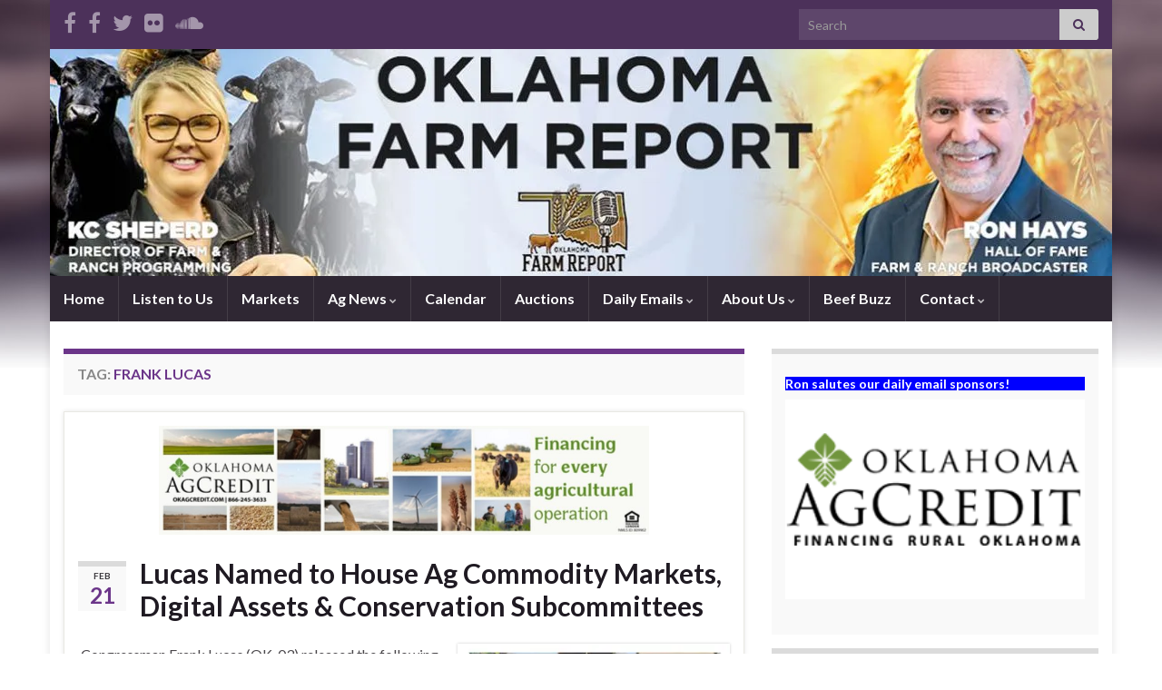

--- FILE ---
content_type: text/html; charset=UTF-8
request_url: https://www.oklahomafarmreport.com/okfr/tag/frank-lucas/
body_size: 22448
content:
<!DOCTYPE html><!--[if IE 7]>
<html class="ie ie7" dir="ltr" lang="en-US" prefix="og: https://ogp.me/ns#">
<![endif]-->
<!--[if IE 8]>
<html class="ie ie8" dir="ltr" lang="en-US" prefix="og: https://ogp.me/ns#">
<![endif]-->
<!--[if !(IE 7) & !(IE 8)]><!-->
<html dir="ltr" lang="en-US" prefix="og: https://ogp.me/ns#">
<!--<![endif]-->
    <head>
        <meta charset="UTF-8">
        <meta http-equiv="X-UA-Compatible" content="IE=edge">
        <meta name="viewport" content="width=device-width, initial-scale=1">
        <title>frank lucas - Oklahoma Farm Report</title>

		<!-- All in One SEO 4.7.8 - aioseo.com -->
	<meta name="robots" content="max-image-preview:large" />
	<link rel="canonical" href="https://www.oklahomafarmreport.com/okfr/tag/frank-lucas/" />
	<meta name="generator" content="All in One SEO (AIOSEO) 4.7.8" />
		<script type="application/ld+json" class="aioseo-schema">
			{"@context":"https:\/\/schema.org","@graph":[{"@type":"BreadcrumbList","@id":"https:\/\/www.oklahomafarmreport.com\/okfr\/tag\/frank-lucas\/#breadcrumblist","itemListElement":[{"@type":"ListItem","@id":"https:\/\/www.oklahomafarmreport.com\/okfr\/#listItem","position":1,"name":"Home","item":"https:\/\/www.oklahomafarmreport.com\/okfr\/","nextItem":{"@type":"ListItem","@id":"https:\/\/www.oklahomafarmreport.com\/okfr\/tag\/frank-lucas\/#listItem","name":"frank lucas"}},{"@type":"ListItem","@id":"https:\/\/www.oklahomafarmreport.com\/okfr\/tag\/frank-lucas\/#listItem","position":2,"name":"frank lucas","previousItem":{"@type":"ListItem","@id":"https:\/\/www.oklahomafarmreport.com\/okfr\/#listItem","name":"Home"}}]},{"@type":"CollectionPage","@id":"https:\/\/www.oklahomafarmreport.com\/okfr\/tag\/frank-lucas\/#collectionpage","url":"https:\/\/www.oklahomafarmreport.com\/okfr\/tag\/frank-lucas\/","name":"frank lucas - Oklahoma Farm Report","inLanguage":"en-US","isPartOf":{"@id":"https:\/\/www.oklahomafarmreport.com\/okfr\/#website"},"breadcrumb":{"@id":"https:\/\/www.oklahomafarmreport.com\/okfr\/tag\/frank-lucas\/#breadcrumblist"}},{"@type":"Organization","@id":"https:\/\/www.oklahomafarmreport.com\/okfr\/#organization","name":"Oklahoma Farm Report","description":"Farm and Ranch Programming","url":"https:\/\/www.oklahomafarmreport.com\/okfr\/"},{"@type":"WebSite","@id":"https:\/\/www.oklahomafarmreport.com\/okfr\/#website","url":"https:\/\/www.oklahomafarmreport.com\/okfr\/","name":"Oklahoma Farm Report","description":"Farm and Ranch Programming","inLanguage":"en-US","publisher":{"@id":"https:\/\/www.oklahomafarmreport.com\/okfr\/#organization"}}]}
		</script>
		<!-- All in One SEO -->

<link rel='dns-prefetch' href='//www.oklahomafarmreport.com' />
<link rel='dns-prefetch' href='//widgetlogic.org' />
<link rel='dns-prefetch' href='//stats.wp.com' />
<link rel='preconnect' href='//i0.wp.com' />
<link rel='preconnect' href='//c0.wp.com' />
<link rel="alternate" type="application/rss+xml" title="Oklahoma Farm Report &raquo; Feed" href="https://www.oklahomafarmreport.com/okfr/feed/" />
<link rel="alternate" type="application/rss+xml" title="Oklahoma Farm Report &raquo; Comments Feed" href="https://www.oklahomafarmreport.com/okfr/comments/feed/" />
<link rel="alternate" type="application/rss+xml" title="Oklahoma Farm Report &raquo; frank lucas Tag Feed" href="https://www.oklahomafarmreport.com/okfr/tag/frank-lucas/feed/" />
		<!-- This site uses the Google Analytics by MonsterInsights plugin v9.11.1 - Using Analytics tracking - https://www.monsterinsights.com/ -->
							<script src="//www.googletagmanager.com/gtag/js?id=G-T6DV5QVX47"  data-cfasync="false" data-wpfc-render="false" type="text/javascript" async></script>
			<script data-cfasync="false" data-wpfc-render="false" type="text/javascript">
				var mi_version = '9.11.1';
				var mi_track_user = true;
				var mi_no_track_reason = '';
								var MonsterInsightsDefaultLocations = {"page_location":"https:\/\/www.oklahomafarmreport.com\/okfr\/tag\/frank-lucas\/"};
								if ( typeof MonsterInsightsPrivacyGuardFilter === 'function' ) {
					var MonsterInsightsLocations = (typeof MonsterInsightsExcludeQuery === 'object') ? MonsterInsightsPrivacyGuardFilter( MonsterInsightsExcludeQuery ) : MonsterInsightsPrivacyGuardFilter( MonsterInsightsDefaultLocations );
				} else {
					var MonsterInsightsLocations = (typeof MonsterInsightsExcludeQuery === 'object') ? MonsterInsightsExcludeQuery : MonsterInsightsDefaultLocations;
				}

								var disableStrs = [
										'ga-disable-G-T6DV5QVX47',
									];

				/* Function to detect opted out users */
				function __gtagTrackerIsOptedOut() {
					for (var index = 0; index < disableStrs.length; index++) {
						if (document.cookie.indexOf(disableStrs[index] + '=true') > -1) {
							return true;
						}
					}

					return false;
				}

				/* Disable tracking if the opt-out cookie exists. */
				if (__gtagTrackerIsOptedOut()) {
					for (var index = 0; index < disableStrs.length; index++) {
						window[disableStrs[index]] = true;
					}
				}

				/* Opt-out function */
				function __gtagTrackerOptout() {
					for (var index = 0; index < disableStrs.length; index++) {
						document.cookie = disableStrs[index] + '=true; expires=Thu, 31 Dec 2099 23:59:59 UTC; path=/';
						window[disableStrs[index]] = true;
					}
				}

				if ('undefined' === typeof gaOptout) {
					function gaOptout() {
						__gtagTrackerOptout();
					}
				}
								window.dataLayer = window.dataLayer || [];

				window.MonsterInsightsDualTracker = {
					helpers: {},
					trackers: {},
				};
				if (mi_track_user) {
					function __gtagDataLayer() {
						dataLayer.push(arguments);
					}

					function __gtagTracker(type, name, parameters) {
						if (!parameters) {
							parameters = {};
						}

						if (parameters.send_to) {
							__gtagDataLayer.apply(null, arguments);
							return;
						}

						if (type === 'event') {
														parameters.send_to = monsterinsights_frontend.v4_id;
							var hookName = name;
							if (typeof parameters['event_category'] !== 'undefined') {
								hookName = parameters['event_category'] + ':' + name;
							}

							if (typeof MonsterInsightsDualTracker.trackers[hookName] !== 'undefined') {
								MonsterInsightsDualTracker.trackers[hookName](parameters);
							} else {
								__gtagDataLayer('event', name, parameters);
							}
							
						} else {
							__gtagDataLayer.apply(null, arguments);
						}
					}

					__gtagTracker('js', new Date());
					__gtagTracker('set', {
						'developer_id.dZGIzZG': true,
											});
					if ( MonsterInsightsLocations.page_location ) {
						__gtagTracker('set', MonsterInsightsLocations);
					}
										__gtagTracker('config', 'G-T6DV5QVX47', {"forceSSL":"true","link_attribution":"true"} );
										window.gtag = __gtagTracker;										(function () {
						/* https://developers.google.com/analytics/devguides/collection/analyticsjs/ */
						/* ga and __gaTracker compatibility shim. */
						var noopfn = function () {
							return null;
						};
						var newtracker = function () {
							return new Tracker();
						};
						var Tracker = function () {
							return null;
						};
						var p = Tracker.prototype;
						p.get = noopfn;
						p.set = noopfn;
						p.send = function () {
							var args = Array.prototype.slice.call(arguments);
							args.unshift('send');
							__gaTracker.apply(null, args);
						};
						var __gaTracker = function () {
							var len = arguments.length;
							if (len === 0) {
								return;
							}
							var f = arguments[len - 1];
							if (typeof f !== 'object' || f === null || typeof f.hitCallback !== 'function') {
								if ('send' === arguments[0]) {
									var hitConverted, hitObject = false, action;
									if ('event' === arguments[1]) {
										if ('undefined' !== typeof arguments[3]) {
											hitObject = {
												'eventAction': arguments[3],
												'eventCategory': arguments[2],
												'eventLabel': arguments[4],
												'value': arguments[5] ? arguments[5] : 1,
											}
										}
									}
									if ('pageview' === arguments[1]) {
										if ('undefined' !== typeof arguments[2]) {
											hitObject = {
												'eventAction': 'page_view',
												'page_path': arguments[2],
											}
										}
									}
									if (typeof arguments[2] === 'object') {
										hitObject = arguments[2];
									}
									if (typeof arguments[5] === 'object') {
										Object.assign(hitObject, arguments[5]);
									}
									if ('undefined' !== typeof arguments[1].hitType) {
										hitObject = arguments[1];
										if ('pageview' === hitObject.hitType) {
											hitObject.eventAction = 'page_view';
										}
									}
									if (hitObject) {
										action = 'timing' === arguments[1].hitType ? 'timing_complete' : hitObject.eventAction;
										hitConverted = mapArgs(hitObject);
										__gtagTracker('event', action, hitConverted);
									}
								}
								return;
							}

							function mapArgs(args) {
								var arg, hit = {};
								var gaMap = {
									'eventCategory': 'event_category',
									'eventAction': 'event_action',
									'eventLabel': 'event_label',
									'eventValue': 'event_value',
									'nonInteraction': 'non_interaction',
									'timingCategory': 'event_category',
									'timingVar': 'name',
									'timingValue': 'value',
									'timingLabel': 'event_label',
									'page': 'page_path',
									'location': 'page_location',
									'title': 'page_title',
									'referrer' : 'page_referrer',
								};
								for (arg in args) {
																		if (!(!args.hasOwnProperty(arg) || !gaMap.hasOwnProperty(arg))) {
										hit[gaMap[arg]] = args[arg];
									} else {
										hit[arg] = args[arg];
									}
								}
								return hit;
							}

							try {
								f.hitCallback();
							} catch (ex) {
							}
						};
						__gaTracker.create = newtracker;
						__gaTracker.getByName = newtracker;
						__gaTracker.getAll = function () {
							return [];
						};
						__gaTracker.remove = noopfn;
						__gaTracker.loaded = true;
						window['__gaTracker'] = __gaTracker;
					})();
									} else {
										console.log("");
					(function () {
						function __gtagTracker() {
							return null;
						}

						window['__gtagTracker'] = __gtagTracker;
						window['gtag'] = __gtagTracker;
					})();
									}
			</script>
							<!-- / Google Analytics by MonsterInsights -->
		<script type="text/javascript">
/* <![CDATA[ */
window._wpemojiSettings = {"baseUrl":"https:\/\/s.w.org\/images\/core\/emoji\/15.0.3\/72x72\/","ext":".png","svgUrl":"https:\/\/s.w.org\/images\/core\/emoji\/15.0.3\/svg\/","svgExt":".svg","source":{"concatemoji":"https:\/\/www.oklahomafarmreport.com\/okfr\/wp-includes\/js\/wp-emoji-release.min.js?ver=6.6.1"}};
/*! This file is auto-generated */
!function(i,n){var o,s,e;function c(e){try{var t={supportTests:e,timestamp:(new Date).valueOf()};sessionStorage.setItem(o,JSON.stringify(t))}catch(e){}}function p(e,t,n){e.clearRect(0,0,e.canvas.width,e.canvas.height),e.fillText(t,0,0);var t=new Uint32Array(e.getImageData(0,0,e.canvas.width,e.canvas.height).data),r=(e.clearRect(0,0,e.canvas.width,e.canvas.height),e.fillText(n,0,0),new Uint32Array(e.getImageData(0,0,e.canvas.width,e.canvas.height).data));return t.every(function(e,t){return e===r[t]})}function u(e,t,n){switch(t){case"flag":return n(e,"\ud83c\udff3\ufe0f\u200d\u26a7\ufe0f","\ud83c\udff3\ufe0f\u200b\u26a7\ufe0f")?!1:!n(e,"\ud83c\uddfa\ud83c\uddf3","\ud83c\uddfa\u200b\ud83c\uddf3")&&!n(e,"\ud83c\udff4\udb40\udc67\udb40\udc62\udb40\udc65\udb40\udc6e\udb40\udc67\udb40\udc7f","\ud83c\udff4\u200b\udb40\udc67\u200b\udb40\udc62\u200b\udb40\udc65\u200b\udb40\udc6e\u200b\udb40\udc67\u200b\udb40\udc7f");case"emoji":return!n(e,"\ud83d\udc26\u200d\u2b1b","\ud83d\udc26\u200b\u2b1b")}return!1}function f(e,t,n){var r="undefined"!=typeof WorkerGlobalScope&&self instanceof WorkerGlobalScope?new OffscreenCanvas(300,150):i.createElement("canvas"),a=r.getContext("2d",{willReadFrequently:!0}),o=(a.textBaseline="top",a.font="600 32px Arial",{});return e.forEach(function(e){o[e]=t(a,e,n)}),o}function t(e){var t=i.createElement("script");t.src=e,t.defer=!0,i.head.appendChild(t)}"undefined"!=typeof Promise&&(o="wpEmojiSettingsSupports",s=["flag","emoji"],n.supports={everything:!0,everythingExceptFlag:!0},e=new Promise(function(e){i.addEventListener("DOMContentLoaded",e,{once:!0})}),new Promise(function(t){var n=function(){try{var e=JSON.parse(sessionStorage.getItem(o));if("object"==typeof e&&"number"==typeof e.timestamp&&(new Date).valueOf()<e.timestamp+604800&&"object"==typeof e.supportTests)return e.supportTests}catch(e){}return null}();if(!n){if("undefined"!=typeof Worker&&"undefined"!=typeof OffscreenCanvas&&"undefined"!=typeof URL&&URL.createObjectURL&&"undefined"!=typeof Blob)try{var e="postMessage("+f.toString()+"("+[JSON.stringify(s),u.toString(),p.toString()].join(",")+"));",r=new Blob([e],{type:"text/javascript"}),a=new Worker(URL.createObjectURL(r),{name:"wpTestEmojiSupports"});return void(a.onmessage=function(e){c(n=e.data),a.terminate(),t(n)})}catch(e){}c(n=f(s,u,p))}t(n)}).then(function(e){for(var t in e)n.supports[t]=e[t],n.supports.everything=n.supports.everything&&n.supports[t],"flag"!==t&&(n.supports.everythingExceptFlag=n.supports.everythingExceptFlag&&n.supports[t]);n.supports.everythingExceptFlag=n.supports.everythingExceptFlag&&!n.supports.flag,n.DOMReady=!1,n.readyCallback=function(){n.DOMReady=!0}}).then(function(){return e}).then(function(){var e;n.supports.everything||(n.readyCallback(),(e=n.source||{}).concatemoji?t(e.concatemoji):e.wpemoji&&e.twemoji&&(t(e.twemoji),t(e.wpemoji)))}))}((window,document),window._wpemojiSettings);
/* ]]> */
</script>
<!-- oklahomafarmreport.com/okfr is managing ads with Advanced Ads 1.56.1 --><script id="oklah-ready">
			window.advanced_ads_ready=function(e,a){a=a||"complete";var d=function(e){return"interactive"===a?"loading"!==e:"complete"===e};d(document.readyState)?e():document.addEventListener("readystatechange",(function(a){d(a.target.readyState)&&e()}),{once:"interactive"===a})},window.advanced_ads_ready_queue=window.advanced_ads_ready_queue||[];		</script>
		<style id='wp-emoji-styles-inline-css' type='text/css'>

	img.wp-smiley, img.emoji {
		display: inline !important;
		border: none !important;
		box-shadow: none !important;
		height: 1em !important;
		width: 1em !important;
		margin: 0 0.07em !important;
		vertical-align: -0.1em !important;
		background: none !important;
		padding: 0 !important;
	}
</style>
<link rel='stylesheet' id='wp-block-library-css' href='https://c0.wp.com/c/6.6.1/wp-includes/css/dist/block-library/style.min.css' type='text/css' media='all' />
<link rel='stylesheet' id='mediaelement-css' href='https://c0.wp.com/c/6.6.1/wp-includes/js/mediaelement/mediaelementplayer-legacy.min.css' type='text/css' media='all' />
<link rel='stylesheet' id='wp-mediaelement-css' href='https://c0.wp.com/c/6.6.1/wp-includes/js/mediaelement/wp-mediaelement.min.css' type='text/css' media='all' />
<style id='jetpack-sharing-buttons-style-inline-css' type='text/css'>
.jetpack-sharing-buttons__services-list{display:flex;flex-direction:row;flex-wrap:wrap;gap:0;list-style-type:none;margin:5px;padding:0}.jetpack-sharing-buttons__services-list.has-small-icon-size{font-size:12px}.jetpack-sharing-buttons__services-list.has-normal-icon-size{font-size:16px}.jetpack-sharing-buttons__services-list.has-large-icon-size{font-size:24px}.jetpack-sharing-buttons__services-list.has-huge-icon-size{font-size:36px}@media print{.jetpack-sharing-buttons__services-list{display:none!important}}.editor-styles-wrapper .wp-block-jetpack-sharing-buttons{gap:0;padding-inline-start:0}ul.jetpack-sharing-buttons__services-list.has-background{padding:1.25em 2.375em}
</style>
<link rel='stylesheet' id='block-widget-css' href='https://www.oklahomafarmreport.com/okfr/wp-content/plugins/widget-logic/block_widget/css/widget.css?ver=1725498029' type='text/css' media='all' />
<style id='classic-theme-styles-inline-css' type='text/css'>
/*! This file is auto-generated */
.wp-block-button__link{color:#fff;background-color:#32373c;border-radius:9999px;box-shadow:none;text-decoration:none;padding:calc(.667em + 2px) calc(1.333em + 2px);font-size:1.125em}.wp-block-file__button{background:#32373c;color:#fff;text-decoration:none}
</style>
<style id='global-styles-inline-css' type='text/css'>
:root{--wp--preset--aspect-ratio--square: 1;--wp--preset--aspect-ratio--4-3: 4/3;--wp--preset--aspect-ratio--3-4: 3/4;--wp--preset--aspect-ratio--3-2: 3/2;--wp--preset--aspect-ratio--2-3: 2/3;--wp--preset--aspect-ratio--16-9: 16/9;--wp--preset--aspect-ratio--9-16: 9/16;--wp--preset--color--black: #000000;--wp--preset--color--cyan-bluish-gray: #abb8c3;--wp--preset--color--white: #ffffff;--wp--preset--color--pale-pink: #f78da7;--wp--preset--color--vivid-red: #cf2e2e;--wp--preset--color--luminous-vivid-orange: #ff6900;--wp--preset--color--luminous-vivid-amber: #fcb900;--wp--preset--color--light-green-cyan: #7bdcb5;--wp--preset--color--vivid-green-cyan: #00d084;--wp--preset--color--pale-cyan-blue: #8ed1fc;--wp--preset--color--vivid-cyan-blue: #0693e3;--wp--preset--color--vivid-purple: #9b51e0;--wp--preset--gradient--vivid-cyan-blue-to-vivid-purple: linear-gradient(135deg,rgba(6,147,227,1) 0%,rgb(155,81,224) 100%);--wp--preset--gradient--light-green-cyan-to-vivid-green-cyan: linear-gradient(135deg,rgb(122,220,180) 0%,rgb(0,208,130) 100%);--wp--preset--gradient--luminous-vivid-amber-to-luminous-vivid-orange: linear-gradient(135deg,rgba(252,185,0,1) 0%,rgba(255,105,0,1) 100%);--wp--preset--gradient--luminous-vivid-orange-to-vivid-red: linear-gradient(135deg,rgba(255,105,0,1) 0%,rgb(207,46,46) 100%);--wp--preset--gradient--very-light-gray-to-cyan-bluish-gray: linear-gradient(135deg,rgb(238,238,238) 0%,rgb(169,184,195) 100%);--wp--preset--gradient--cool-to-warm-spectrum: linear-gradient(135deg,rgb(74,234,220) 0%,rgb(151,120,209) 20%,rgb(207,42,186) 40%,rgb(238,44,130) 60%,rgb(251,105,98) 80%,rgb(254,248,76) 100%);--wp--preset--gradient--blush-light-purple: linear-gradient(135deg,rgb(255,206,236) 0%,rgb(152,150,240) 100%);--wp--preset--gradient--blush-bordeaux: linear-gradient(135deg,rgb(254,205,165) 0%,rgb(254,45,45) 50%,rgb(107,0,62) 100%);--wp--preset--gradient--luminous-dusk: linear-gradient(135deg,rgb(255,203,112) 0%,rgb(199,81,192) 50%,rgb(65,88,208) 100%);--wp--preset--gradient--pale-ocean: linear-gradient(135deg,rgb(255,245,203) 0%,rgb(182,227,212) 50%,rgb(51,167,181) 100%);--wp--preset--gradient--electric-grass: linear-gradient(135deg,rgb(202,248,128) 0%,rgb(113,206,126) 100%);--wp--preset--gradient--midnight: linear-gradient(135deg,rgb(2,3,129) 0%,rgb(40,116,252) 100%);--wp--preset--font-size--small: 14px;--wp--preset--font-size--medium: 20px;--wp--preset--font-size--large: 20px;--wp--preset--font-size--x-large: 42px;--wp--preset--font-size--tiny: 10px;--wp--preset--font-size--regular: 16px;--wp--preset--font-size--larger: 26px;--wp--preset--spacing--20: 0.44rem;--wp--preset--spacing--30: 0.67rem;--wp--preset--spacing--40: 1rem;--wp--preset--spacing--50: 1.5rem;--wp--preset--spacing--60: 2.25rem;--wp--preset--spacing--70: 3.38rem;--wp--preset--spacing--80: 5.06rem;--wp--preset--shadow--natural: 6px 6px 9px rgba(0, 0, 0, 0.2);--wp--preset--shadow--deep: 12px 12px 50px rgba(0, 0, 0, 0.4);--wp--preset--shadow--sharp: 6px 6px 0px rgba(0, 0, 0, 0.2);--wp--preset--shadow--outlined: 6px 6px 0px -3px rgba(255, 255, 255, 1), 6px 6px rgba(0, 0, 0, 1);--wp--preset--shadow--crisp: 6px 6px 0px rgba(0, 0, 0, 1);}:where(.is-layout-flex){gap: 0.5em;}:where(.is-layout-grid){gap: 0.5em;}body .is-layout-flex{display: flex;}.is-layout-flex{flex-wrap: wrap;align-items: center;}.is-layout-flex > :is(*, div){margin: 0;}body .is-layout-grid{display: grid;}.is-layout-grid > :is(*, div){margin: 0;}:where(.wp-block-columns.is-layout-flex){gap: 2em;}:where(.wp-block-columns.is-layout-grid){gap: 2em;}:where(.wp-block-post-template.is-layout-flex){gap: 1.25em;}:where(.wp-block-post-template.is-layout-grid){gap: 1.25em;}.has-black-color{color: var(--wp--preset--color--black) !important;}.has-cyan-bluish-gray-color{color: var(--wp--preset--color--cyan-bluish-gray) !important;}.has-white-color{color: var(--wp--preset--color--white) !important;}.has-pale-pink-color{color: var(--wp--preset--color--pale-pink) !important;}.has-vivid-red-color{color: var(--wp--preset--color--vivid-red) !important;}.has-luminous-vivid-orange-color{color: var(--wp--preset--color--luminous-vivid-orange) !important;}.has-luminous-vivid-amber-color{color: var(--wp--preset--color--luminous-vivid-amber) !important;}.has-light-green-cyan-color{color: var(--wp--preset--color--light-green-cyan) !important;}.has-vivid-green-cyan-color{color: var(--wp--preset--color--vivid-green-cyan) !important;}.has-pale-cyan-blue-color{color: var(--wp--preset--color--pale-cyan-blue) !important;}.has-vivid-cyan-blue-color{color: var(--wp--preset--color--vivid-cyan-blue) !important;}.has-vivid-purple-color{color: var(--wp--preset--color--vivid-purple) !important;}.has-black-background-color{background-color: var(--wp--preset--color--black) !important;}.has-cyan-bluish-gray-background-color{background-color: var(--wp--preset--color--cyan-bluish-gray) !important;}.has-white-background-color{background-color: var(--wp--preset--color--white) !important;}.has-pale-pink-background-color{background-color: var(--wp--preset--color--pale-pink) !important;}.has-vivid-red-background-color{background-color: var(--wp--preset--color--vivid-red) !important;}.has-luminous-vivid-orange-background-color{background-color: var(--wp--preset--color--luminous-vivid-orange) !important;}.has-luminous-vivid-amber-background-color{background-color: var(--wp--preset--color--luminous-vivid-amber) !important;}.has-light-green-cyan-background-color{background-color: var(--wp--preset--color--light-green-cyan) !important;}.has-vivid-green-cyan-background-color{background-color: var(--wp--preset--color--vivid-green-cyan) !important;}.has-pale-cyan-blue-background-color{background-color: var(--wp--preset--color--pale-cyan-blue) !important;}.has-vivid-cyan-blue-background-color{background-color: var(--wp--preset--color--vivid-cyan-blue) !important;}.has-vivid-purple-background-color{background-color: var(--wp--preset--color--vivid-purple) !important;}.has-black-border-color{border-color: var(--wp--preset--color--black) !important;}.has-cyan-bluish-gray-border-color{border-color: var(--wp--preset--color--cyan-bluish-gray) !important;}.has-white-border-color{border-color: var(--wp--preset--color--white) !important;}.has-pale-pink-border-color{border-color: var(--wp--preset--color--pale-pink) !important;}.has-vivid-red-border-color{border-color: var(--wp--preset--color--vivid-red) !important;}.has-luminous-vivid-orange-border-color{border-color: var(--wp--preset--color--luminous-vivid-orange) !important;}.has-luminous-vivid-amber-border-color{border-color: var(--wp--preset--color--luminous-vivid-amber) !important;}.has-light-green-cyan-border-color{border-color: var(--wp--preset--color--light-green-cyan) !important;}.has-vivid-green-cyan-border-color{border-color: var(--wp--preset--color--vivid-green-cyan) !important;}.has-pale-cyan-blue-border-color{border-color: var(--wp--preset--color--pale-cyan-blue) !important;}.has-vivid-cyan-blue-border-color{border-color: var(--wp--preset--color--vivid-cyan-blue) !important;}.has-vivid-purple-border-color{border-color: var(--wp--preset--color--vivid-purple) !important;}.has-vivid-cyan-blue-to-vivid-purple-gradient-background{background: var(--wp--preset--gradient--vivid-cyan-blue-to-vivid-purple) !important;}.has-light-green-cyan-to-vivid-green-cyan-gradient-background{background: var(--wp--preset--gradient--light-green-cyan-to-vivid-green-cyan) !important;}.has-luminous-vivid-amber-to-luminous-vivid-orange-gradient-background{background: var(--wp--preset--gradient--luminous-vivid-amber-to-luminous-vivid-orange) !important;}.has-luminous-vivid-orange-to-vivid-red-gradient-background{background: var(--wp--preset--gradient--luminous-vivid-orange-to-vivid-red) !important;}.has-very-light-gray-to-cyan-bluish-gray-gradient-background{background: var(--wp--preset--gradient--very-light-gray-to-cyan-bluish-gray) !important;}.has-cool-to-warm-spectrum-gradient-background{background: var(--wp--preset--gradient--cool-to-warm-spectrum) !important;}.has-blush-light-purple-gradient-background{background: var(--wp--preset--gradient--blush-light-purple) !important;}.has-blush-bordeaux-gradient-background{background: var(--wp--preset--gradient--blush-bordeaux) !important;}.has-luminous-dusk-gradient-background{background: var(--wp--preset--gradient--luminous-dusk) !important;}.has-pale-ocean-gradient-background{background: var(--wp--preset--gradient--pale-ocean) !important;}.has-electric-grass-gradient-background{background: var(--wp--preset--gradient--electric-grass) !important;}.has-midnight-gradient-background{background: var(--wp--preset--gradient--midnight) !important;}.has-small-font-size{font-size: var(--wp--preset--font-size--small) !important;}.has-medium-font-size{font-size: var(--wp--preset--font-size--medium) !important;}.has-large-font-size{font-size: var(--wp--preset--font-size--large) !important;}.has-x-large-font-size{font-size: var(--wp--preset--font-size--x-large) !important;}
:where(.wp-block-post-template.is-layout-flex){gap: 1.25em;}:where(.wp-block-post-template.is-layout-grid){gap: 1.25em;}
:where(.wp-block-columns.is-layout-flex){gap: 2em;}:where(.wp-block-columns.is-layout-grid){gap: 2em;}
:root :where(.wp-block-pullquote){font-size: 1.5em;line-height: 1.6;}
</style>
<link rel='stylesheet' id='bootstrap-css' href='https://www.oklahomafarmreport.com/okfr/wp-content/themes/graphene/bootstrap/css/bootstrap.min.css?ver=6.6.1' type='text/css' media='all' />
<link rel='stylesheet' id='font-awesome-css' href='https://www.oklahomafarmreport.com/okfr/wp-content/themes/graphene/fonts/font-awesome/css/font-awesome.min.css?ver=6.6.1' type='text/css' media='all' />
<link rel='stylesheet' id='graphene-css' href='https://www.oklahomafarmreport.com/okfr/wp-content/themes/graphene/style.css?ver=2.8.6' type='text/css' media='screen' />
<link rel='stylesheet' id='graphene-responsive-css' href='https://www.oklahomafarmreport.com/okfr/wp-content/themes/graphene/responsive.css?ver=2.8.6' type='text/css' media='all' />
<link rel='stylesheet' id='graphene-blocks-css' href='https://www.oklahomafarmreport.com/okfr/wp-content/themes/graphene/blocks.css?ver=2.8.6' type='text/css' media='all' />
<link rel="stylesheet" type="text/css" href="https://www.oklahomafarmreport.com/okfr/wp-content/plugins/smart-slider-3/Public/SmartSlider3/Application/Frontend/Assets/dist/smartslider.min.css?ver=fe0c9112" media="all">
<link rel="stylesheet" type="text/css" href="https://fonts.googleapis.com/css?display=swap&amp;family=Roboto%3A300%2C400" media="all">
<style data-related="n2-ss-2">div#n2-ss-2 .n2-ss-slider-1{display:grid;position:relative;}div#n2-ss-2 .n2-ss-slider-2{display:grid;position:relative;overflow:hidden;padding:0px 0px 0px 0px;border:0px solid RGBA(62,62,62,1);border-radius:0px;background-clip:padding-box;background-repeat:repeat;background-position:50% 50%;background-size:cover;background-attachment:scroll;z-index:1;}div#n2-ss-2:not(.n2-ss-loaded) .n2-ss-slider-2{background-image:none !important;}div#n2-ss-2 .n2-ss-slider-3{display:grid;grid-template-areas:'cover';position:relative;overflow:hidden;z-index:10;}div#n2-ss-2 .n2-ss-slider-3 > *{grid-area:cover;}div#n2-ss-2 .n2-ss-slide-backgrounds,div#n2-ss-2 .n2-ss-slider-3 > .n2-ss-divider{position:relative;}div#n2-ss-2 .n2-ss-slide-backgrounds{z-index:10;}div#n2-ss-2 .n2-ss-slide-backgrounds > *{overflow:hidden;}div#n2-ss-2 .n2-ss-slide-background{transform:translateX(-100000px);}div#n2-ss-2 .n2-ss-slider-4{place-self:center;position:relative;width:100%;height:100%;z-index:20;display:grid;grid-template-areas:'slide';}div#n2-ss-2 .n2-ss-slider-4 > *{grid-area:slide;}div#n2-ss-2.n2-ss-full-page--constrain-ratio .n2-ss-slider-4{height:auto;}div#n2-ss-2 .n2-ss-slide{display:grid;place-items:center;grid-auto-columns:100%;position:relative;z-index:20;-webkit-backface-visibility:hidden;transform:translateX(-100000px);}div#n2-ss-2 .n2-ss-slide{perspective:1500px;}div#n2-ss-2 .n2-ss-slide-active{z-index:21;}.n2-ss-background-animation{position:absolute;top:0;left:0;width:100%;height:100%;z-index:3;}div#n2-ss-2 .n-uc-1bd6f7951ecab-inner{border-width:0px 0px 0px 0px ;border-style:solid;border-color:RGBA(255,255,255,1);}div#n2-ss-2 .n-uc-1bd6f7951ecab-inner:HOVER{border-width:0px 0px 0px 0px ;border-style:solid;border-color:RGBA(255,255,255,1);}div#n2-ss-2 .n-uc-1eac02c43f219-inner{border-width:0px 0px 0px 0px ;border-style:solid;border-color:RGBA(255,255,255,1);}div#n2-ss-2 .n-uc-1eac02c43f219-inner:HOVER{border-width:0px 0px 0px 0px ;border-style:solid;border-color:RGBA(255,255,255,1);}div#n2-ss-2 .n-uc-1c9b8d18ab4db-inner{border-width:0px 0px 0px 0px ;border-style:solid;border-color:RGBA(255,255,255,1);}div#n2-ss-2 .n-uc-1c9b8d18ab4db-inner:HOVER{border-width:0px 0px 0px 0px ;border-style:solid;border-color:RGBA(255,255,255,1);}div#n2-ss-2 .n2-font-577e3e94d392c80545fffaf7623e9404-hover{font-family: 'Roboto','Arial';color: #ffffff;font-size:225%;text-shadow: none;line-height: 1.5;font-weight: normal;font-style: normal;text-decoration: none;text-align: inherit;letter-spacing: normal;word-spacing: normal;text-transform: none;}div#n2-ss-2 .n2-ss-slide-limiter{max-width:3000px;}div#n2-ss-2 .n-uc-6ryerPrX4q1S{padding:10px 10px 10px 10px}div#n2-ss-2 .n-uc-yQPryHKdMrqC{padding:10px 10px 10px 10px}div#n2-ss-2 .n-uc-lQW4WWMkqFdQ-inner{padding:10px 10px 10px 10px;justify-content:center}div#n2-ss-2 .n-uc-lQW4WWMkqFdQ{align-self:center;}div#n2-ss-2 .n-uc-1bd6f7951ecab-inner{padding:10px 10px 10px 10px}div#n2-ss-2 .n-uc-1bd6f7951ecab-inner > .n2-ss-layer-row-inner{width:calc(100% + 21px);margin:-10px;flex-wrap:nowrap;}div#n2-ss-2 .n-uc-1bd6f7951ecab-inner > .n2-ss-layer-row-inner > .n2-ss-layer[data-sstype="col"]{margin:10px}div#n2-ss-2 .n-uc-1eac02c43f219-inner{padding:10px 10px 10px 10px;justify-content:center}div#n2-ss-2 .n-uc-1eac02c43f219{width:50%}div#n2-ss-2 .n-uc-1c9b8d18ab4db-inner{padding:10px 10px 10px 10px;justify-content:center}div#n2-ss-2 .n-uc-1c9b8d18ab4db{width:50%}div#n2-ss-2 .n-uc-6FsMOPushI0E{padding:10px 10px 10px 10px}div#n2-ss-2 .n-uc-xzTSdh8B6mnX{padding:10px 10px 10px 10px}div#n2-ss-2 .n-uc-2PzjNWOdRHHJ{padding:10px 10px 10px 10px}div#n2-ss-2 .n-uc-19Qd8H1tDZMD-inner{padding:10px 10px 10px 10px;justify-content:center}div#n2-ss-2 .n-uc-19Qd8H1tDZMD{align-self:center;}div#n2-ss-2 .n-uc-buHb5wYUVjID{padding:10px 10px 10px 10px}div#n2-ss-2 .n-uc-LEKggyQ9MvJC{padding:10px 10px 10px 10px}div#n2-ss-2 .n-uc-XtJbxtgo7rt3{padding:10px 10px 10px 10px}div#n2-ss-2 .n-uc-d7MlfIypfP89{padding:10px 10px 10px 10px}div#n2-ss-2 .n-uc-q1VV2j0CmxZE{padding:10px 10px 10px 10px}div#n2-ss-2 .n-uc-hIrUQr40WPQW{padding:10px 10px 10px 10px}div#n2-ss-2 .n-uc-0XVJb4n6aB2P{padding:10px 10px 10px 10px}@media (min-width: 1200px){div#n2-ss-2 [data-hide-desktopportrait="1"]{display: none !important;}}@media (orientation: landscape) and (max-width: 1199px) and (min-width: 901px),(orientation: portrait) and (max-width: 1199px) and (min-width: 701px){div#n2-ss-2 .n2-ss-slide-limiter{max-width:3000px;}div#n2-ss-2 .n-uc-1bd6f7951ecab-inner > .n2-ss-layer-row-inner{flex-wrap:nowrap;}div#n2-ss-2 .n-uc-1eac02c43f219{width:50%}div#n2-ss-2 .n-uc-1c9b8d18ab4db{width:50%}div#n2-ss-2 [data-hide-tabletportrait="1"]{display: none !important;}}@media (orientation: landscape) and (max-width: 900px),(orientation: portrait) and (max-width: 700px){div#n2-ss-2 .n2-ss-slide-limiter{max-width:480px;}div#n2-ss-2 .n-uc-1bd6f7951ecab-inner > .n2-ss-layer-row-inner{flex-wrap:wrap;}div#n2-ss-2 .n-uc-1eac02c43f219{width:calc(100% - 20px)}div#n2-ss-2 .n-uc-1c9b8d18ab4db{width:calc(100% - 20px)}div#n2-ss-2 [data-hide-mobileportrait="1"]{display: none !important;}}</style>
<script>(function(){this._N2=this._N2||{_r:[],_d:[],r:function(){this._r.push(arguments)},d:function(){this._d.push(arguments)}}}).call(window);</script><script src="https://www.oklahomafarmreport.com/okfr/wp-content/plugins/smart-slider-3/Public/SmartSlider3/Application/Frontend/Assets/dist/n2.min.js?ver=fe0c9112" defer async></script>
<script src="https://www.oklahomafarmreport.com/okfr/wp-content/plugins/smart-slider-3/Public/SmartSlider3/Application/Frontend/Assets/dist/smartslider-frontend.min.js?ver=fe0c9112" defer async></script>
<script src="https://www.oklahomafarmreport.com/okfr/wp-content/plugins/smart-slider-3/Public/SmartSlider3/Slider/SliderType/Simple/Assets/dist/ss-simple.min.js?ver=fe0c9112" defer async></script>
<script>_N2.r('documentReady',function(){_N2.r(["documentReady","smartslider-frontend","ss-simple"],function(){new _N2.SmartSliderSimple('n2-ss-2',{"admin":false,"background.video.mobile":1,"loadingTime":2000,"alias":{"id":0,"smoothScroll":0,"slideSwitch":0,"scroll":1},"align":"normal","isDelayed":0,"responsive":{"mediaQueries":{"all":false,"desktopportrait":["(min-width: 1200px)"],"tabletportrait":["(orientation: landscape) and (max-width: 1199px) and (min-width: 901px)","(orientation: portrait) and (max-width: 1199px) and (min-width: 701px)"],"mobileportrait":["(orientation: landscape) and (max-width: 900px)","(orientation: portrait) and (max-width: 700px)"]},"base":{"slideOuterWidth":1200,"slideOuterHeight":800,"sliderWidth":1200,"sliderHeight":800,"slideWidth":1200,"slideHeight":800},"hideOn":{"desktopLandscape":false,"desktopPortrait":false,"tabletLandscape":false,"tabletPortrait":false,"mobileLandscape":false,"mobilePortrait":false},"onResizeEnabled":true,"type":"auto","sliderHeightBasedOn":"real","focusUser":1,"focusEdge":"auto","breakpoints":[{"device":"tabletPortrait","type":"max-screen-width","portraitWidth":1199,"landscapeWidth":1199},{"device":"mobilePortrait","type":"max-screen-width","portraitWidth":700,"landscapeWidth":900}],"enabledDevices":{"desktopLandscape":0,"desktopPortrait":1,"tabletLandscape":0,"tabletPortrait":1,"mobileLandscape":0,"mobilePortrait":1},"sizes":{"desktopPortrait":{"width":1200,"height":800,"max":3000,"min":1200},"tabletPortrait":{"width":701,"height":467,"customHeight":false,"max":1199,"min":701},"mobilePortrait":{"width":320,"height":213,"customHeight":false,"max":900,"min":320}},"overflowHiddenPage":0,"focus":{"offsetTop":"#wpadminbar","offsetBottom":""}},"controls":{"mousewheel":0,"touch":"horizontal","keyboard":1,"blockCarouselInteraction":1},"playWhenVisible":1,"playWhenVisibleAt":0.5,"lazyLoad":0,"lazyLoadNeighbor":0,"blockrightclick":0,"maintainSession":0,"autoplay":{"enabled":1,"start":1,"duration":3000,"autoplayLoop":1,"allowReStart":0,"pause":{"click":0,"mouse":"0","mediaStarted":0},"resume":{"click":0,"mouse":"0","mediaEnded":0,"slidechanged":0},"interval":1,"intervalModifier":"loop","intervalSlide":"current"},"perspective":1500,"layerMode":{"playOnce":0,"playFirstLayer":1,"mode":"skippable","inAnimation":"mainInEnd"},"bgAnimations":0,"mainanimation":{"type":"no","duration":800,"delay":0,"ease":"easeOutQuad","shiftedBackgroundAnimation":0},"carousel":1,"initCallbacks":function(){}})})});</script><script type="text/javascript" src="https://www.oklahomafarmreport.com/okfr/wp-content/plugins/google-analytics-premium/assets/js/frontend-gtag.min.js?ver=9.11.1" id="monsterinsights-frontend-script-js" async="async" data-wp-strategy="async"></script>
<script data-cfasync="false" data-wpfc-render="false" type="text/javascript" id='monsterinsights-frontend-script-js-extra'>/* <![CDATA[ */
var monsterinsights_frontend = {"js_events_tracking":"true","download_extensions":"doc,pdf,ppt,zip,xls,docx,pptx,xlsx","inbound_paths":"[{\"path\":\"\\\/go\\\/\",\"label\":\"affiliate\"},{\"path\":\"\\\/recommend\\\/\",\"label\":\"affiliate\"}]","home_url":"https:\/\/www.oklahomafarmreport.com\/okfr","hash_tracking":"false","v4_id":"G-T6DV5QVX47"};/* ]]> */
</script>
<script type="text/javascript" src="https://c0.wp.com/c/6.6.1/wp-includes/js/jquery/jquery.min.js" id="jquery-core-js"></script>
<script type="text/javascript" src="https://c0.wp.com/c/6.6.1/wp-includes/js/jquery/jquery-migrate.min.js" id="jquery-migrate-js"></script>
<script type="text/javascript" src="https://www.oklahomafarmreport.com/okfr/wp-content/themes/graphene/bootstrap/js/bootstrap.min.js?ver=2.8.6" id="bootstrap-js"></script>
<script type="text/javascript" src="https://www.oklahomafarmreport.com/okfr/wp-content/themes/graphene/js/bootstrap-hover-dropdown/bootstrap-hover-dropdown.min.js?ver=2.8.6" id="bootstrap-hover-dropdown-js"></script>
<script type="text/javascript" src="https://www.oklahomafarmreport.com/okfr/wp-content/themes/graphene/js/bootstrap-submenu/bootstrap-submenu.min.js?ver=2.8.6" id="bootstrap-submenu-js"></script>
<script type="text/javascript" src="https://www.oklahomafarmreport.com/okfr/wp-content/themes/graphene/js/jquery.infinitescroll.min.js?ver=2.8.6" id="infinite-scroll-js"></script>
<script type="text/javascript" id="graphene-js-extra">
/* <![CDATA[ */
var grapheneJS = {"siteurl":"https:\/\/www.oklahomafarmreport.com\/okfr","ajaxurl":"https:\/\/www.oklahomafarmreport.com\/okfr\/wp-admin\/admin-ajax.php","templateUrl":"https:\/\/www.oklahomafarmreport.com\/okfr\/wp-content\/themes\/graphene","isSingular":"","enableStickyMenu":"","shouldShowComments":"","commentsOrder":"newest","sliderDisable":"1","sliderInterval":"7000","infScrollBtnLbl":"Load more","infScrollOn":"","infScrollCommentsOn":"","totalPosts":"3","postsPerPage":"10","isPageNavi":"","infScrollMsgText":"Fetching window.grapheneInfScrollItemsPerPage of window.grapheneInfScrollItemsLeft items left ...","infScrollMsgTextPlural":"Fetching window.grapheneInfScrollItemsPerPage of window.grapheneInfScrollItemsLeft items left ...","infScrollFinishedText":"All loaded!","commentsPerPage":"50","totalComments":"0","infScrollCommentsMsg":"Fetching window.grapheneInfScrollCommentsPerPage of window.grapheneInfScrollCommentsLeft comments left ...","infScrollCommentsMsgPlural":"Fetching window.grapheneInfScrollCommentsPerPage of window.grapheneInfScrollCommentsLeft comments left ...","infScrollCommentsFinishedMsg":"All comments loaded!","disableLiveSearch":"1","txtNoResult":"No result found.","isMasonry":""};
/* ]]> */
</script>
<script type="text/javascript" src="https://www.oklahomafarmreport.com/okfr/wp-content/themes/graphene/js/graphene.js?ver=2.8.6" id="graphene-js"></script>
<link rel="https://api.w.org/" href="https://www.oklahomafarmreport.com/okfr/wp-json/" /><link rel="alternate" title="JSON" type="application/json" href="https://www.oklahomafarmreport.com/okfr/wp-json/wp/v2/tags/206" /><link rel="EditURI" type="application/rsd+xml" title="RSD" href="https://www.oklahomafarmreport.com/okfr/xmlrpc.php?rsd" />
<meta name="generator" content="WordPress 6.6.1" />
	<style>img#wpstats{display:none}</style>
				<script>
		   WebFontConfig = {
		      google: { 
		      	families: ["Lato:400,400i,700,700i&display=swap"]		      }
		   };

		   (function(d) {
		      var wf = d.createElement('script'), s = d.scripts[0];
		      wf.src = 'https://ajax.googleapis.com/ajax/libs/webfont/1.6.26/webfont.js';
		      wf.async = true;
		      s.parentNode.insertBefore(wf, s);
		   })(document);
		</script>
	<style type="text/css">
.header_title, .header_title a, .header_title a:visited, .header_title a:hover, .header_desc {color:#blank}.carousel, .carousel .item{height:400px}@media (max-width: 991px) {.carousel, .carousel .item{height:250px}}
</style>
<style type="text/css" id="custom-background-css">
body.custom-background { background-image: url("https://www.oklahomafarmreport.com/okfr/wp-content/themes/graphene/images/bg.jpg"); background-position: center top; background-size: contain; background-repeat: no-repeat; background-attachment: scroll; }
</style>
	<script  async src="https://pagead2.googlesyndication.com/pagead/js/adsbygoogle.js?client=ca-pub-8878294263718533" crossorigin="anonymous"></script>    </head>
    <body class="archive tag tag-frank-lucas tag-206 custom-background wp-embed-responsive layout-boxed two_col_left two-columns aa-prefix-oklah-">
        
        <div class="container boxed-wrapper">
            
                            <div id="top-bar" class="row clearfix top-bar ">
                    
                                                    
                            <div class="col-md-12 top-bar-items">
                                
                                                                                                    	<ul class="social-profiles">
							
			            <li class="social-profile social-profile-facebook">
			            	<a href="https://www.facebook.com/RadioOklahomaAgNetwork" title="ROAN" id="social-id-1" class="mysocial social-facebook">
			            				                            <i class="fa fa-facebook"></i>
		                        			            	</a>
			            </li>
		            
		    						
			            <li class="social-profile social-profile-facebook">
			            	<a href="https://www.facebook.com/KCSheperdfans/" title="KC" id="social-id-2" class="mysocial social-facebook">
			            				                            <i class="fa fa-facebook"></i>
		                        			            	</a>
			            </li>
		            
		    						
			            <li class="social-profile social-profile-twitter">
			            	<a href="https://twitter.com/Ron_on_RON" title="RON on RON" id="social-id-3" class="mysocial social-twitter">
			            				                            <i class="fa fa-twitter"></i>
		                        			            	</a>
			            </li>
		            
		    						
			            <li class="social-profile social-profile-flickr">
			            	<a href="https://www.flickr.com/photos/31379914@N03/albums/72157665512486778" title="Flickr" id="social-id-4" class="mysocial social-flickr">
			            				                            <i class="fa fa-flickr"></i>
		                        			            	</a>
			            </li>
		            
		    						
			            <li class="social-profile social-profile-soundcloud">
			            	<a href="https://soundcloud.com/user-369369769" title="Podcasts" id="social-id-5" class="mysocial social-soundcloud">
			            				                            <i class="fa fa-soundcloud"></i>
		                        			            	</a>
			            </li>
		            
		    	    </ul>
                                    
                                                                    <button type="button" class="search-toggle navbar-toggle collapsed" data-toggle="collapse" data-target="#top_search">
                                        <span class="sr-only">Toggle search form</span>
                                        <i class="fa fa-search-plus"></i>
                                    </button>

                                    <div id="top_search" class="top-search-form">
                                        <form class="searchform" method="get" action="https://www.oklahomafarmreport.com/okfr">
	<div class="input-group">
		<div class="form-group live-search-input">
			<label for="s" class="screen-reader-text">Search for:</label>
		    <input type="text" id="s" name="s" class="form-control" placeholder="Search">
		    		</div>
	    <span class="input-group-btn">
	    	<button class="btn btn-default" type="submit"><i class="fa fa-search"></i></button>
	    </span>
    </div>
    </form>                                                                            </div>
                                
                                                            </div>

                        
                                    </div>
            

            <div id="header" class="row">

                <img src="https://i0.wp.com/www.oklahomafarmreport.com/okfr/wp-content/uploads/2025/05/cropped-OKFarmReport_WebBanner.jpg?resize=1170%2C250&ssl=1" alt="cropped-OKFarmReport_WebBanner.jpg" title="cropped-OKFarmReport_WebBanner.jpg" width="1170" height="250" />                
                                                                </div>


                        <nav class="navbar row navbar-inverse">

                <div class="navbar-header align-center">
                		                    <button type="button" class="navbar-toggle collapsed" data-toggle="collapse" data-target="#header-menu-wrap, #secondary-menu-wrap">
	                        <span class="sr-only">Toggle navigation</span>
	                        <span class="icon-bar"></span>
	                        <span class="icon-bar"></span>
	                        <span class="icon-bar"></span>
	                    </button>
                	                    
                    
                                            <p class="header_title mobile-only">
                            <a href="https://www.oklahomafarmreport.com/okfr" title="Go back to the front page">                                Oklahoma Farm Report                            </a>                        </p>
                    
                                            
                        <div class="graphene-dynamic-widget" id="graphene-dynamic-widget-graphene_navbar_header">
        <div id="block-7" class="sidebar-wrap widget_block widget_text">
<p></p>
</div>    </div>
                    </div>

                                    <div class="collapse navbar-collapse" id="header-menu-wrap">

            			<ul id="header-menu" class="nav navbar-nav flip"><li id="menu-item-134" class="menu-item menu-item-type-post_type menu-item-object-page menu-item-home menu-item-134"><a href="https://www.oklahomafarmreport.com/okfr/">Home</a></li>
<li id="menu-item-7943" class="menu-item menu-item-type-post_type menu-item-object-page menu-item-7943"><a href="https://www.oklahomafarmreport.com/okfr/listen-to-ron/">Listen to Us</a></li>
<li id="menu-item-137" class="menu-item menu-item-type-post_type menu-item-object-page menu-item-137"><a href="https://www.oklahomafarmreport.com/okfr/markets/">Markets</a></li>
<li id="menu-item-136" class="menu-item menu-item-type-post_type menu-item-object-page menu-item-has-children menu-item-136"><a href="https://www.oklahomafarmreport.com/okfr/ag-news/" class="dropdown-toggle" data-toggle="dropdown" data-submenu="1" data-depth="10" data-hover="dropdown" data-delay="0">Ag News <i class="fa fa-chevron-down"></i></a>
<ul class="dropdown-menu">
	<li id="menu-item-7942" class="menu-item menu-item-type-post_type menu-item-object-page menu-item-7942"><a href="https://www.oklahomafarmreport.com/okfr/ag-news/">Ag News</a></li>
	<li id="menu-item-142" class="menu-item menu-item-type-post_type menu-item-object-page menu-item-142"><a href="https://www.oklahomafarmreport.com/okfr/agri-innovations/">Agri-Innovations</a></li>
	<li id="menu-item-7941" class="menu-item menu-item-type-post_type menu-item-object-page menu-item-7941"><a href="https://www.oklahomafarmreport.com/okfr/blue-green-gazette/">Blue Green Gazette</a></li>
	<li id="menu-item-9993" class="menu-item menu-item-type-post_type menu-item-object-page menu-item-9993"><a href="https://www.oklahomafarmreport.com/okfr/weather/">Weather</a></li>
</ul>
</li>
<li id="menu-item-3111" class="menu-item menu-item-type-post_type menu-item-object-page menu-item-3111"><a href="https://www.oklahomafarmreport.com/okfr/calendar/">Calendar</a></li>
<li id="menu-item-139" class="menu-item menu-item-type-post_type menu-item-object-page menu-item-139"><a href="https://www.oklahomafarmreport.com/okfr/auctions/">Auctions</a></li>
<li id="menu-item-141" class="menu-item menu-item-type-post_type menu-item-object-page menu-item-has-children menu-item-141"><a href="https://www.oklahomafarmreport.com/okfr/email-archives/" class="dropdown-toggle" data-toggle="dropdown" data-submenu="1" data-depth="10" data-hover="dropdown" data-delay="0">Daily Emails <i class="fa fa-chevron-down"></i></a>
<ul class="dropdown-menu">
	<li id="menu-item-7976" class="menu-item menu-item-type-post_type menu-item-object-page menu-item-7976"><a href="https://www.oklahomafarmreport.com/okfr/email-archives/">Daily Emails</a></li>
	<li id="menu-item-7977" class="menu-item menu-item-type-post_type menu-item-object-page menu-item-7977"><a href="https://www.oklahomafarmreport.com/okfr/email-archives/">Archives</a></li>
	<li id="menu-item-7978" class="menu-item menu-item-type-custom menu-item-object-custom menu-item-7978"><a href="https://visitor.r20.constantcontact.com/d.jsp?llr=hzssiubab&#038;p=oi&#038;m=1101265455911&#038;sit=j7wujtjbb&#038;f=7a296493-2fa7-4592-9ea7-64dbadb5bee0">Subscribe to Daily Email</a></li>
</ul>
</li>
<li id="menu-item-7940" class="menu-item menu-item-type-post_type menu-item-object-page menu-item-has-children menu-item-7940"><a href="https://www.oklahomafarmreport.com/okfr/about-us/" class="dropdown-toggle" data-toggle="dropdown" data-submenu="1" data-depth="10" data-hover="dropdown" data-delay="0">About Us <i class="fa fa-chevron-down"></i></a>
<ul class="dropdown-menu">
	<li id="menu-item-8041" class="menu-item menu-item-type-post_type menu-item-object-page menu-item-8041"><a href="https://www.oklahomafarmreport.com/okfr/about-us/">About Us</a></li>
	<li id="menu-item-8040" class="menu-item menu-item-type-post_type menu-item-object-page menu-item-8040"><a href="https://www.oklahomafarmreport.com/okfr/our-team/">Our Team</a></li>
	<li id="menu-item-7944" class="menu-item menu-item-type-post_type menu-item-object-page menu-item-7944"><a href="https://www.oklahomafarmreport.com/okfr/ron-radio-affiliates/">Oklahoma Farm Report Radio Affiliates</a></li>
</ul>
</li>
<li id="menu-item-143" class="menu-item menu-item-type-post_type menu-item-object-page menu-item-143"><a href="https://www.oklahomafarmreport.com/okfr/beef-buzz/">Beef Buzz</a></li>
<li id="menu-item-145" class="menu-item menu-item-type-post_type menu-item-object-page menu-item-has-children menu-item-145"><a href="https://www.oklahomafarmreport.com/okfr/contact-us/" class="dropdown-toggle" data-toggle="dropdown" data-submenu="1" data-depth="10" data-hover="dropdown" data-delay="0">Contact <i class="fa fa-chevron-down"></i></a>
<ul class="dropdown-menu">
	<li id="menu-item-7946" class="menu-item menu-item-type-post_type menu-item-object-page menu-item-7946"><a href="https://www.oklahomafarmreport.com/okfr/contact-us/">Contact Us</a></li>
	<li id="menu-item-7947" class="menu-item menu-item-type-custom menu-item-object-custom menu-item-7947"><a href="mailto:mike.henderson@radiooklahoma.net">Advertise With Us</a></li>
	<li id="menu-item-7948" class="menu-item menu-item-type-custom menu-item-object-custom menu-item-7948"><a href="mailto:kc.sheperd@radiooklahoma.net">Email Us a Story/Idea/Content</a></li>
</ul>
</li>
</ul>                        
            			                        
                                            </div>
                
                                    
                            </nav>

            
            <div id="content" class="clearfix hfeed row">
                
                    
                                        
                    <div id="content-main" class="clearfix content-main col-md-8">
                    
    <h1 class="page-title archive-title">
        Tag: <span>frank lucas</span>    </h1>
    
        
    <div class="entries-wrapper">
    
                

<div id="post-10578" class="clearfix post post-10578 type-post status-publish format-standard hentry category-agnews tag-frank-lucas item-wrap">
	    <div class="graphene-dynamic-widget" id="graphene-dynamic-widget-graphene_before_post">
        <div id="block-23" class="sidebar-wrap widget_block"><p><!--WireReady Begin Ordered List Fixed Descending 1 adtoptexttemplate.htm adtoplinktemplate.htm -->
<!--WireReady Entry Date 06/26/2025 -->
<!--WireReady Entry Slug TopAdOklaAgCredit09262025-ResizedAd -->

<a href="https://www.okagcredit.com/" target="_blank">
	<center>
	<img decoding="async" src="http://oklahomafarmreport.com/wire/ads/01717_OklaAgCreditBannerFinancingEveryOperationJune2025Resized.jpg" style="border: 0; width: 540px;">
	</center>
</a>

&nbsp;&nbsp;&nbsp;&nbsp;&nbsp;&nbsp;<BR>

<!--WireReady End Ordered Entry -->
<!--WireReady End Ordered List -->
<!--oklahomafarmreport.com-->
<!--oklahomafarmreport.com-->
<!--oklahomafarmreport.com-->
<!--oklahomafarmreport.com-->
<!--oklahomafarmreport.com-->
<!--oklahomafarmreport.com-->
<!--oklahomafarmreport.com-->
<!--oklahomafarmreport.com-->
<!--oklahomafarmreport.com-->
<!--oklahomafarmreport.com-->
<!--oklahomafarmreport.com-->
<!--oklahomafarmreport.com-->
<!--oklahomafarmreport.com-->
<!--oklahomafarmreport.com-->
<!--oklahomafarmreport.com-->
<!--oklahomafarmreport.com-->
<!--oklahomafarmreport.com-->
<!--oklahomafarmreport.com-->
<!--oklahomafarmreport.com-->
<!--oklahomafarmreport.com-->
<!--oklahomafarmreport.com-->
<!--oklahomafarmreport.com-->
<!--oklahomafarmreport.com-->
<!--oklahomafarmreport.com-->
<!--oklahomafarmreport.com-->
<!--oklahomafarmreport.com-->
<!--oklahomafarmreport.com-->
<!--oklahomafarmreport.com-->
</p>
</div>    </div>
    	
	<div class="entry clearfix">
    
    			    	<div class="post-date date alpha ">
            <p class="default_date">
            	<span class="month">Feb</span>
                <span class="day">21</span>
                            </p>
                    </div>
            
		        <h2 class="post-title entry-title">
			<a href="https://www.oklahomafarmreport.com/okfr/2023/02/21/lucas-named-to-house-ag-commodity-markets-digital-assets-conservation-subcommittees/" rel="bookmark" title="Permalink to Lucas Named to House Ag Commodity Markets, Digital Assets &amp; Conservation Subcommittees">
				Lucas Named to House Ag Commodity Markets, Digital Assets &amp; Conservation Subcommittees            </a>
			        </h2>
		
						
				<div class="entry-content clearfix">
			
							<div class="excerpt-thumb"><a href="https://www.oklahomafarmreport.com/okfr/2023/02/21/lucas-named-to-house-ag-commodity-markets-digital-assets-conservation-subcommittees/"><img width="300" height="164" src="https://i0.wp.com/www.oklahomafarmreport.com/okfr/wp-content/uploads/2023/02/FrankLucas2020.jpg?fit=300%2C164&amp;ssl=1" class="attachment-medium size-medium" alt="" decoding="async" srcset="https://i0.wp.com/www.oklahomafarmreport.com/okfr/wp-content/uploads/2023/02/FrankLucas2020.jpg?w=443&amp;ssl=1 443w, https://i0.wp.com/www.oklahomafarmreport.com/okfr/wp-content/uploads/2023/02/FrankLucas2020.jpg?resize=300%2C164&amp;ssl=1 300w" sizes="(max-width: 300px) 100vw, 300px" /></a></div>						
			
                				                
								<p> Congressman Frank Lucas (OK-03) released the following statement today after he was appointed to the House Committee on Agriculture Commodity Markets, Digital Assets, and Rural Development and Conservation, Research, and Biotechnology Subcommittees:  “I’m excited in the 118th&nbsp;Congress I’ll be serving on the House Agriculture Committee’s Commodity Markets, Digital Assets and Conservation Subcommittees. For as long &hellip; </p>
<p><a class="more-link btn" href="https://www.oklahomafarmreport.com/okfr/2023/02/21/lucas-named-to-house-ag-commodity-markets-digital-assets-conservation-subcommittees/">Continue reading</a></p>

						
						
						
		</div>
		
			    <ul class="entry-footer">
	    		        <li class="post-tags col-sm-8"><i class="fa fa-tags" title="Tags"></i> <span class="terms"><a class="term term-tagpost_tag term-206" href="https://www.oklahomafarmreport.com/okfr/tag/frank-lucas/">frank lucas</a></span></li>
	        	    </ul>
    	</div>
</div>

 


                

<div id="post-7038" class="clearfix post post-7038 type-post status-publish format-standard hentry category-agnews tag-frank-lucas item-wrap">
	    <div class="graphene-dynamic-widget" id="graphene-dynamic-widget-graphene_before_post">
        <div id="block-23" class="sidebar-wrap widget_block"><p><!--WireReady Begin Ordered List Fixed Descending 1 adtoptexttemplate.htm adtoplinktemplate.htm -->
<!--WireReady Entry Date 06/26/2025 -->
<!--WireReady Entry Slug TopAdOklaAgCredit09262025-ResizedAd -->

<a href="https://www.okagcredit.com/" target="_blank">
	<center>
	<img decoding="async" src="http://oklahomafarmreport.com/wire/ads/01717_OklaAgCreditBannerFinancingEveryOperationJune2025Resized.jpg" style="border: 0; width: 540px;">
	</center>
</a>

&nbsp;&nbsp;&nbsp;&nbsp;&nbsp;&nbsp;<BR>

<!--WireReady End Ordered Entry -->
<!--WireReady End Ordered List -->
<!--oklahomafarmreport.com-->
<!--oklahomafarmreport.com-->
<!--oklahomafarmreport.com-->
<!--oklahomafarmreport.com-->
<!--oklahomafarmreport.com-->
<!--oklahomafarmreport.com-->
<!--oklahomafarmreport.com-->
<!--oklahomafarmreport.com-->
<!--oklahomafarmreport.com-->
<!--oklahomafarmreport.com-->
<!--oklahomafarmreport.com-->
<!--oklahomafarmreport.com-->
<!--oklahomafarmreport.com-->
<!--oklahomafarmreport.com-->
<!--oklahomafarmreport.com-->
<!--oklahomafarmreport.com-->
<!--oklahomafarmreport.com-->
<!--oklahomafarmreport.com-->
<!--oklahomafarmreport.com-->
<!--oklahomafarmreport.com-->
<!--oklahomafarmreport.com-->
<!--oklahomafarmreport.com-->
<!--oklahomafarmreport.com-->
<!--oklahomafarmreport.com-->
<!--oklahomafarmreport.com-->
<!--oklahomafarmreport.com-->
<!--oklahomafarmreport.com-->
<!--oklahomafarmreport.com-->
</p>
</div>    </div>
    	
	<div class="entry clearfix">
    
    			    	<div class="post-date date alpha ">
            <p class="default_date">
            	<span class="month">Dec</span>
                <span class="day">23</span>
                            </p>
                    </div>
            
		        <h2 class="post-title entry-title">
			<a href="https://www.oklahomafarmreport.com/okfr/2022/12/23/lucas-opposes-omnibus-laments-washingtons-broken-legislative-process/" rel="bookmark" title="Permalink to Lucas Opposes Omnibus, Laments Washington’s Broken Legislative Process">
				Lucas Opposes Omnibus, Laments Washington’s Broken Legislative Process            </a>
			        </h2>
		
						
				<div class="entry-content clearfix">
			
							<div class="excerpt-thumb"><a href="https://www.oklahomafarmreport.com/okfr/2022/12/23/lucas-opposes-omnibus-laments-washingtons-broken-legislative-process/"><img width="300" height="169" src="https://i0.wp.com/www.oklahomafarmreport.com/okfr/wp-content/uploads/2022/12/FrankLucas20201-1.jpg?fit=300%2C169&amp;ssl=1" class="attachment-medium size-medium" alt="" decoding="async" fetchpriority="high" srcset="https://i0.wp.com/www.oklahomafarmreport.com/okfr/wp-content/uploads/2022/12/FrankLucas20201-1.jpg?w=500&amp;ssl=1 500w, https://i0.wp.com/www.oklahomafarmreport.com/okfr/wp-content/uploads/2022/12/FrankLucas20201-1.jpg?resize=300%2C169&amp;ssl=1 300w" sizes="(max-width: 300px) 100vw, 300px" /></a></div>						
			
                				                
								<p>Today, Congressman Frank Lucas (OK-03) released the following statement after the U.S. House of Representatives passed the Senate Amendment to H.R. 2617- the Consolidated Appropriations Act of Fiscal Year 2023, otherwise known as the omnibus spending bill. Lucas opposed the legislation. “The 117th&nbsp;Congress has proven to be the most irresponsible and spendthrift in recent history. &hellip; </p>
<p><a class="more-link btn" href="https://www.oklahomafarmreport.com/okfr/2022/12/23/lucas-opposes-omnibus-laments-washingtons-broken-legislative-process/">Continue reading</a></p>

						
						
						
		</div>
		
			    <ul class="entry-footer">
	    		        <li class="post-tags col-sm-8"><i class="fa fa-tags" title="Tags"></i> <span class="terms"><a class="term term-tagpost_tag term-206" href="https://www.oklahomafarmreport.com/okfr/tag/frank-lucas/">frank lucas</a></span></li>
	        	    </ul>
    	</div>
</div>

 


                

<div id="post-6793" class="clearfix post post-6793 type-post status-publish format-standard hentry category-agnews tag-frank-lucas tag-osu item-wrap">
	    <div class="graphene-dynamic-widget" id="graphene-dynamic-widget-graphene_before_post">
        <div id="block-23" class="sidebar-wrap widget_block"><p><!--WireReady Begin Ordered List Fixed Descending 1 adtoptexttemplate.htm adtoplinktemplate.htm -->
<!--WireReady Entry Date 06/26/2025 -->
<!--WireReady Entry Slug TopAdOklaAgCredit09262025-ResizedAd -->

<a href="https://www.okagcredit.com/" target="_blank">
	<center>
	<img decoding="async" src="http://oklahomafarmreport.com/wire/ads/01717_OklaAgCreditBannerFinancingEveryOperationJune2025Resized.jpg" style="border: 0; width: 540px;">
	</center>
</a>

&nbsp;&nbsp;&nbsp;&nbsp;&nbsp;&nbsp;<BR>

<!--WireReady End Ordered Entry -->
<!--WireReady End Ordered List -->
<!--oklahomafarmreport.com-->
<!--oklahomafarmreport.com-->
<!--oklahomafarmreport.com-->
<!--oklahomafarmreport.com-->
<!--oklahomafarmreport.com-->
<!--oklahomafarmreport.com-->
<!--oklahomafarmreport.com-->
<!--oklahomafarmreport.com-->
<!--oklahomafarmreport.com-->
<!--oklahomafarmreport.com-->
<!--oklahomafarmreport.com-->
<!--oklahomafarmreport.com-->
<!--oklahomafarmreport.com-->
<!--oklahomafarmreport.com-->
<!--oklahomafarmreport.com-->
<!--oklahomafarmreport.com-->
<!--oklahomafarmreport.com-->
<!--oklahomafarmreport.com-->
<!--oklahomafarmreport.com-->
<!--oklahomafarmreport.com-->
<!--oklahomafarmreport.com-->
<!--oklahomafarmreport.com-->
<!--oklahomafarmreport.com-->
<!--oklahomafarmreport.com-->
<!--oklahomafarmreport.com-->
<!--oklahomafarmreport.com-->
<!--oklahomafarmreport.com-->
<!--oklahomafarmreport.com-->
</p>
</div>    </div>
    	
	<div class="entry clearfix">
    
    			    	<div class="post-date date alpha ">
            <p class="default_date">
            	<span class="month">Dec</span>
                <span class="day">20</span>
                            </p>
                    </div>
            
		        <h2 class="post-title entry-title">
			<a href="https://www.oklahomafarmreport.com/okfr/2022/12/20/congressman-frank-lucas-addresses-oklahoma-state-universitys-145th-commencement/" rel="bookmark" title="Permalink to Congressman Frank Lucas Addresses Oklahoma State University’s 145th Commencement">
				Congressman Frank Lucas Addresses Oklahoma State University’s 145th Commencement            </a>
			        </h2>
		
						
				<div class="entry-content clearfix">
			
							<div class="excerpt-thumb"><a href="https://www.oklahomafarmreport.com/okfr/2022/12/20/congressman-frank-lucas-addresses-oklahoma-state-universitys-145th-commencement/"><img width="300" height="191" src="https://i0.wp.com/www.oklahomafarmreport.com/okfr/wp-content/uploads/2022/12/image-146.png?fit=300%2C191&amp;ssl=1" class="attachment-medium size-medium" alt="" decoding="async" srcset="https://i0.wp.com/www.oklahomafarmreport.com/okfr/wp-content/uploads/2022/12/image-146.png?w=601&amp;ssl=1 601w, https://i0.wp.com/www.oklahomafarmreport.com/okfr/wp-content/uploads/2022/12/image-146.png?resize=300%2C191&amp;ssl=1 300w, https://i0.wp.com/www.oklahomafarmreport.com/okfr/wp-content/uploads/2022/12/image-146.png?resize=555%2C353&amp;ssl=1 555w" sizes="(max-width: 300px) 100vw, 300px" /></a></div>						
			
                				                
								<p>Click here to watch the video. Transcript: President Shrum, Members of the Board of Regents, faculty, staff, distinguished guests, parents, and – most importantly—the Class of 2022.&nbsp;&nbsp;Thank you for your warm welcome and the invitation to be with you.&nbsp; I find it hard to believe any of you would have been here to listen to &hellip; </p>
<p><a class="more-link btn" href="https://www.oklahomafarmreport.com/okfr/2022/12/20/congressman-frank-lucas-addresses-oklahoma-state-universitys-145th-commencement/">Continue reading</a></p>

						
						
						
		</div>
		
			    <ul class="entry-footer">
	    		        <li class="post-tags col-sm-8"><i class="fa fa-tags" title="Tags"></i> <span class="terms"><a class="term term-tagpost_tag term-206" href="https://www.oklahomafarmreport.com/okfr/tag/frank-lucas/">frank lucas</a>, <a class="term term-tagpost_tag term-124" href="https://www.oklahomafarmreport.com/okfr/tag/osu/">OSU</a></span></li>
	        	    </ul>
    	</div>
</div>

 

    </div>
    
    
  

                </div><!-- #content-main -->
        
            
<div id="sidebar1" class="sidebar sidebar-right widget-area col-md-4">

	
    <div id="block-3" class="sidebar-wrap widget_block">
<div class="wp-block-group"><div class="wp-block-group__inner-container is-layout-flow wp-block-group-is-layout-flow">
<h5 style="background-color:blue; color:white;"><b>Ron salutes our daily email sponsors!</b></h5>



<p><div class="n2-section-smartslider fitvidsignore  n2_clear" data-ssid="2"><div id="n2-ss-2-align" class="n2-ss-align"><div class="n2-padding"><div id="n2-ss-2" data-creator="Smart Slider 3" data-responsive="auto" class="n2-ss-slider n2-ow n2-has-hover n2notransition  ">
        <div class="n2-ss-slider-1 n2_ss__touch_element n2-ow">
            <div class="n2-ss-slider-2 n2-ow">
                                                <div class="n2-ss-slider-3 n2-ow">

                    <div class="n2-ss-slide-backgrounds n2-ow-all"><div class="n2-ss-slide-background" data-public-id="1" data-mode="fill"><div class="n2-ss-slide-background-image" data-blur="0" data-opacity="100" data-x="50" data-y="50" data-alt="" data-title=""><picture class="skip-lazy jetpack-lazy-image" data-skip-lazy="1"><img decoding="async" src="//www.oklahomafarmreport.com/okfr/wp-content/uploads/2022/08/OKAgCredit248x160.png" alt="" title="" loading="lazy" class="skip-lazy jetpack-lazy-image" data-skip-lazy="1"></picture></div><div data-color="RGBA(255,255,255,0)" style="background-color: RGBA(255,255,255,0);" class="n2-ss-slide-background-color"></div></div><div class="n2-ss-slide-background" data-public-id="2" data-mode="fit"><div class="n2-ss-slide-background-image" data-blur="0" data-opacity="100" data-x="50" data-y="50" data-alt="" data-title=""><picture class="skip-lazy jetpack-lazy-image" data-skip-lazy="1"><img decoding="async" src="//www.oklahomafarmreport.com/okfr/wp-content/uploads/2025/04/GreatPlainsLogoFeb2025Update240.jpg" alt="" title="" loading="lazy" class="skip-lazy jetpack-lazy-image" data-skip-lazy="1"></picture></div><div data-color="RGBA(255,255,255,0)" style="background-color: RGBA(255,255,255,0);" class="n2-ss-slide-background-color"></div></div><div class="n2-ss-slide-background" data-public-id="3" data-mode="fit"><div class="n2-ss-slide-background-image" data-blur="0" data-opacity="100" data-x="50" data-y="50" data-alt="" data-title=""><picture class="skip-lazy jetpack-lazy-image" data-skip-lazy="1"><img decoding="async" src="//www.oklahomafarmreport.com/okfr/wp-content/uploads/2025/04/TulsaFarmShowSquareGraphic240.jpg" alt="" title="" loading="lazy" class="skip-lazy jetpack-lazy-image" data-skip-lazy="1"></picture></div><div data-color="RGBA(255,255,255,0)" style="background-color: RGBA(255,255,255,0);" class="n2-ss-slide-background-color"></div></div><div class="n2-ss-slide-background" data-public-id="4" data-mode="fit"><div class="n2-ss-slide-background-image" data-blur="0" data-opacity="100" data-x="50" data-y="50" data-alt="" data-title=""><picture class="skip-lazy jetpack-lazy-image" data-skip-lazy="1"><img decoding="async" src="//www.oklahomafarmreport.com/okfr/wp-content/uploads/2025/01/Oklahoma-Wheat-Commission_Logo_Vertical_Full-Color_Gray240b-e1736195614699.jpg" alt="" title="" loading="lazy" class="skip-lazy jetpack-lazy-image" data-skip-lazy="1"></picture></div><div data-color="RGBA(255,255,255,0)" style="background-color: RGBA(255,255,255,0);" class="n2-ss-slide-background-color"></div></div><div class="n2-ss-slide-background" data-public-id="5" data-mode="fill"><div class="n2-ss-slide-background-image" data-blur="0" data-opacity="100" data-x="50" data-y="50" data-alt="" data-title=""><picture class="skip-lazy jetpack-lazy-image" data-skip-lazy="1"><img decoding="async" src="//www.oklahomafarmreport.com/okfr/wp-content/uploads/2024/05/okc-west_logo-new-llc240-canvas.jpg" alt="" title="" loading="lazy" class="skip-lazy jetpack-lazy-image" data-skip-lazy="1"></picture></div><div data-color="RGBA(255,255,255,0)" style="background-color: RGBA(255,255,255,0);" class="n2-ss-slide-background-color"></div></div><div class="n2-ss-slide-background" data-public-id="6" data-mode="fill"><div class="n2-ss-slide-background-image" data-blur="0" data-opacity="100" data-x="50" data-y="50" data-alt="" data-title=""><picture class="skip-lazy jetpack-lazy-image" data-skip-lazy="1"><img decoding="async" src="//www.oklahomafarmreport.com/okfr/wp-content/uploads/2022/08/NAT_Logo_BlackRed160.png" alt="" title="" loading="lazy" class="skip-lazy jetpack-lazy-image" data-skip-lazy="1"></picture></div><div data-color="RGBA(255,255,255,0)" style="background-color: RGBA(255,255,255,0);" class="n2-ss-slide-background-color"></div></div><div class="n2-ss-slide-background" data-public-id="7" data-mode="fill"><div class="n2-ss-slide-background-image" data-blur="0" data-opacity="100" data-x="50" data-y="50" data-alt="" data-title=""><picture class="skip-lazy jetpack-lazy-image" data-skip-lazy="1"><img decoding="async" src="//www.oklahomafarmreport.com/okfr/wp-content/uploads/2022/08/oca.png" alt="" title="" loading="lazy" class="skip-lazy jetpack-lazy-image" data-skip-lazy="1"></picture></div><div data-color="RGBA(255,255,255,0)" style="background-color: RGBA(255,255,255,0);" class="n2-ss-slide-background-color"></div></div><div class="n2-ss-slide-background" data-public-id="8" data-mode="fill"><div class="n2-ss-slide-background-image" data-blur="0" data-opacity="100" data-x="50" data-y="50" data-alt="" data-title=""><picture class="skip-lazy jetpack-lazy-image" data-skip-lazy="1"><img decoding="async" src="//www.oklahomafarmreport.com/okfr/wp-content/uploads/2022/08/okfb.png" alt="" title="" loading="lazy" class="skip-lazy jetpack-lazy-image" data-skip-lazy="1"></picture></div><div data-color="RGBA(255,255,255,0)" style="background-color: RGBA(255,255,255,0);" class="n2-ss-slide-background-color"></div></div><div class="n2-ss-slide-background" data-public-id="9" data-mode="fill"><div class="n2-ss-slide-background-image" data-blur="0" data-opacity="100" data-x="50" data-y="50" data-alt="" data-title=""><picture class="skip-lazy jetpack-lazy-image" data-skip-lazy="1"><img decoding="async" src="//www.oklahomafarmreport.com/okfr/wp-content/uploads/2022/08/KIS-Logo240b.png" alt="" title="" loading="lazy" class="skip-lazy jetpack-lazy-image" data-skip-lazy="1"></picture></div><div data-color="RGBA(255,255,255,0)" style="background-color: RGBA(255,255,255,0);" class="n2-ss-slide-background-color"></div></div><div class="n2-ss-slide-background" data-public-id="10" data-mode="fill"><div class="n2-ss-slide-background-image" data-blur="0" data-opacity="100" data-x="50" data-y="50" data-alt="" data-title=""><picture class="skip-lazy jetpack-lazy-image" data-skip-lazy="1"><img decoding="async" src="//www.oklahomafarmreport.com/okfr/wp-content/uploads/2022/08/pkEquipment.png" alt="" title="" loading="lazy" class="skip-lazy jetpack-lazy-image" data-skip-lazy="1"></picture></div><div data-color="RGBA(255,255,255,0)" style="background-color: RGBA(255,255,255,0);" class="n2-ss-slide-background-color"></div></div><div class="n2-ss-slide-background" data-public-id="11" data-mode="fill"><div class="n2-ss-slide-background-image" data-blur="0" data-opacity="100" data-x="50" data-y="50" data-alt="" data-title=""><picture class="skip-lazy jetpack-lazy-image" data-skip-lazy="1"><img decoding="async" src="//www.oklahomafarmreport.com/okfr/wp-content/uploads/2022/08/AMFeeds.png" alt="" title="" loading="lazy" class="skip-lazy jetpack-lazy-image" data-skip-lazy="1"></picture></div><div data-color="RGBA(255,255,255,0)" style="background-color: RGBA(255,255,255,0);" class="n2-ss-slide-background-color"></div></div><div class="n2-ss-slide-background" data-public-id="12" data-mode="fill"><div class="n2-ss-slide-background-image" data-blur="0" data-opacity="100" data-x="50" data-y="50" data-alt="" data-title=""><picture class="skip-lazy jetpack-lazy-image" data-skip-lazy="1"><img decoding="async" src="//www.oklahomafarmreport.com/okfr/wp-content/uploads/2022/08/OklaBeefCouncil.png" alt="" title="" loading="lazy" class="skip-lazy jetpack-lazy-image" data-skip-lazy="1"></picture></div><div data-color="RGBA(255,255,255,0)" style="background-color: RGBA(255,255,255,0);" class="n2-ss-slide-background-color"></div></div></div>                    <div class="n2-ss-slider-4 n2-ow">
                        <svg xmlns="http://www.w3.org/2000/svg" viewBox="0 0 1200 800" data-related-device="desktopPortrait" class="n2-ow n2-ss-preserve-size n2-ss-preserve-size--slider n2-ss-slide-limiter"></svg><div data-first="1" data-slide-duration="0" data-id="20" data-slide-public-id="1" data-title="OKAgCredit248x160" data-haslink="1" data-href="http://www.okagcredit.com/" tabindex="0" role="button" data-n2click="url" data-force-pointer="" class="n2-ss-slide n2-ow  n2-ss-slide-20"><div role="note" class="n2-ss-slide--focus">OKAgCredit248x160</div><div class="n2-ss-layers-container n2-ss-slide-limiter n2-ow"><div class="n2-ss-layer n2-ow n-uc-6ryerPrX4q1S" data-sstype="slide" data-pm="default"></div></div></div><div data-slide-duration="0" data-id="45" data-slide-public-id="2" data-title="GreatPlainsLogoFeb2025Update240" data-haslink="1" data-href="https://www.greatplainskubota.com/" tabindex="0" role="button" data-n2click="url" data-force-pointer="" class="n2-ss-slide n2-ow  n2-ss-slide-45"><div role="note" class="n2-ss-slide--focus">GreatPlainsLogoFeb2025Update240</div><div class="n2-ss-layers-container n2-ss-slide-limiter n2-ow"><div class="n2-ss-layer n2-ow n-uc-yQPryHKdMrqC" data-sstype="slide" data-pm="default"><div class="n2-ss-layer n2-ow n-uc-lQW4WWMkqFdQ" data-pm="default" data-sstype="content" data-hasbackground="0"><div class="n2-ss-section-main-content n2-ss-layer-with-background n2-ss-layer-content n2-ow n-uc-lQW4WWMkqFdQ-inner"><div class="n2-ss-layer n2-ow n2-ss-layer--block n2-ss-has-self-align n2-ss-stretch-layer n-uc-1bd6f7951ecab" data-pm="normal" data-sstype="row"><div class="n2-ss-layer-row n2-ss-layer-with-background n-uc-1bd6f7951ecab-inner"><div class="n2-ss-layer-row-inner "><div class="n2-ss-layer n2-ow n-uc-1eac02c43f219" data-pm="default" data-sstype="col"><div class="n2-ss-layer-col n2-ss-layer-with-background n2-ss-layer-content n-uc-1eac02c43f219-inner"></div></div><div class="n2-ss-layer n2-ow n-uc-1c9b8d18ab4db" data-pm="default" data-sstype="col"><div class="n2-ss-layer-col n2-ss-layer-with-background n2-ss-layer-content n-uc-1c9b8d18ab4db-inner"></div></div></div></div></div></div></div></div></div></div><div data-slide-duration="0" data-id="48" data-slide-public-id="3" data-title="TulsaFarmShowSquareGraphic240" class="n2-ss-slide n2-ow  n2-ss-slide-48"><div role="note" class="n2-ss-slide--focus" tabindex="-1">TulsaFarmShowSquareGraphic240</div><div class="n2-ss-layers-container n2-ss-slide-limiter n2-ow"><div class="n2-ss-layer n2-ow n-uc-6FsMOPushI0E" data-sstype="slide" data-pm="default"></div></div></div><div data-slide-duration="0" data-id="44" data-slide-public-id="4" data-title="Web" data-haslink="1" data-href="https://okwheat.org/" tabindex="0" role="button" data-n2click="url" data-force-pointer="" class="n2-ss-slide n2-ow  n2-ss-slide-44"><div role="note" class="n2-ss-slide--focus">Web</div><div class="n2-ss-layers-container n2-ss-slide-limiter n2-ow"><div class="n2-ss-layer n2-ow n-uc-xzTSdh8B6mnX" data-sstype="slide" data-pm="default"></div></div></div><div data-slide-duration="0" data-id="35" data-slide-public-id="5" data-title="okc-west_logo-new-llc240-canvas" data-haslink="1" data-href="https://okc-west.com" tabindex="0" role="button" data-n2click="url" data-force-pointer="" class="n2-ss-slide n2-ow  n2-ss-slide-35"><div role="note" class="n2-ss-slide--focus">okc-west_logo-new-llc240-canvas</div><div class="n2-ss-layers-container n2-ss-slide-limiter n2-ow"><div class="n2-ss-layer n2-ow n-uc-2PzjNWOdRHHJ" data-sstype="slide" data-pm="default"><div class="n2-ss-layer n2-ow n-uc-19Qd8H1tDZMD" data-pm="default" data-sstype="content" data-hasbackground="0"><div class="n2-ss-section-main-content n2-ss-layer-with-background n2-ss-layer-content n2-ow n-uc-19Qd8H1tDZMD-inner"><div class="n2-ss-layer n2-ow n-uc-bkgtbsozIoRP" data-pm="normal" data-sstype="layer"><div id="n2-ss-2item1" class="  n2-ss-item-content n2-ss-text n2-ow" style="display:block;"><a class="n2-ow n2-font-577e3e94d392c80545fffaf7623e9404-hover " style="display:block;" href="https://okc-west.com"></a></div></div></div></div></div></div></div><div data-slide-duration="0" data-id="15" data-slide-public-id="6" data-title="NAT_Logo_BlackRed160" data-haslink="1" data-href="https://www.nationallivestock.com/index.php" tabindex="0" role="button" data-n2click="url" data-force-pointer="" class="n2-ss-slide n2-ow  n2-ss-slide-15"><div role="note" class="n2-ss-slide--focus">NAT_Logo_BlackRed160</div><div class="n2-ss-layers-container n2-ss-slide-limiter n2-ow"><div class="n2-ss-layer n2-ow n-uc-buHb5wYUVjID" data-sstype="slide" data-pm="default"></div></div></div><div data-slide-duration="0" data-id="24" data-slide-public-id="7" data-title="oca" data-haslink="1" data-href="http://www.okcattlemen.org/" tabindex="0" role="button" data-n2click="url" data-force-pointer="" class="n2-ss-slide n2-ow  n2-ss-slide-24"><div role="note" class="n2-ss-slide--focus">oca</div><div class="n2-ss-layers-container n2-ss-slide-limiter n2-ow"><div class="n2-ss-layer n2-ow n-uc-LEKggyQ9MvJC" data-sstype="slide" data-pm="default"></div></div></div><div data-slide-duration="0" data-id="23" data-slide-public-id="8" data-title="okfb" data-haslink="1" data-href="http://www.okfb.org/" tabindex="0" role="button" data-n2click="url" data-force-pointer="" class="n2-ss-slide n2-ow  n2-ss-slide-23"><div role="note" class="n2-ss-slide--focus">okfb</div><div class="n2-ss-layers-container n2-ss-slide-limiter n2-ow"><div class="n2-ss-layer n2-ow n-uc-XtJbxtgo7rt3" data-sstype="slide" data-pm="default"></div></div></div><div data-slide-duration="0" data-id="18" data-slide-public-id="9" data-title="KIS Logo240b" data-haslink="1" data-href="http://www.kisfutures.com/" tabindex="0" role="button" data-n2click="url" data-force-pointer="" class="n2-ss-slide n2-ow  n2-ss-slide-18"><div role="note" class="n2-ss-slide--focus">KIS Logo240b</div><div class="n2-ss-layers-container n2-ss-slide-limiter n2-ow"><div class="n2-ss-layer n2-ow n-uc-d7MlfIypfP89" data-sstype="slide" data-pm="default"></div></div></div><div data-slide-duration="0" data-id="19" data-slide-public-id="10" data-title="pkEquipment" data-haslink="1" data-href="http://www.pkequipment.com/" tabindex="0" role="button" data-n2click="url" data-force-pointer="" class="n2-ss-slide n2-ow  n2-ss-slide-19"><div role="note" class="n2-ss-slide--focus">pkEquipment</div><div class="n2-ss-layers-container n2-ss-slide-limiter n2-ow"><div class="n2-ss-layer n2-ow n-uc-q1VV2j0CmxZE" data-sstype="slide" data-pm="default"></div></div></div><div data-slide-duration="0" data-id="21" data-slide-public-id="11" data-title="AMFeeds" data-haslink="1" data-href="http://www.okagcredit.com/" tabindex="0" role="button" data-n2click="url" data-force-pointer="" class="n2-ss-slide n2-ow  n2-ss-slide-21"><div role="note" class="n2-ss-slide--focus">AMFeeds</div><div class="n2-ss-layers-container n2-ss-slide-limiter n2-ow"><div class="n2-ss-layer n2-ow n-uc-hIrUQr40WPQW" data-sstype="slide" data-pm="default"></div></div></div><div data-slide-duration="0" data-id="13" data-slide-public-id="12" data-title="OklaBeefCouncil" data-haslink="1" data-href="https://www.oklabeef.org/" tabindex="0" role="button" data-n2click="url" data-force-pointer="" class="n2-ss-slide n2-ow  n2-ss-slide-13"><div role="note" class="n2-ss-slide--focus">OklaBeefCouncil</div><div class="n2-ss-layers-container n2-ss-slide-limiter n2-ow"><div class="n2-ss-layer n2-ow n-uc-0XVJb4n6aB2P" data-sstype="slide" data-pm="default"></div></div></div>                    </div>

                                    </div>
            </div>
        </div>
        </div><ss3-loader></ss3-loader></div></div><div class="n2_clear"></div></div></p>
</div></div>
</div><div id="block-31" class="sidebar-wrap widget_block"><!-- BEGIN: Constant Contact Email List Form Button --><div align="center"><a href="https://visitor.r20.constantcontact.com/d.jsp?llr=hzssiubab&amp;p=oi&amp;m=hzssiubab&amp;sit=j7wujtjbb&amp;f=7a296493-2fa7-4592-9ea7-64dbadb5bee0" class="button" style="background-color: rgb(0, 0, 0); border: 1px solid rgb(91, 91, 91); color: rgb(255, 255, 255); display: inline-block; padding: 8px 10px; text-shadow: none; border-radius: 10px;">Sign Up For Daily Emails</a></div></div><div id="block-11" class="sidebar-wrap widget_block"><p><!--WireReady Begin Ordered List Fixed Descending 5 adtexttemplate.htm adlinktemplate.htm -->
<!--WireReady Entry Date 01/08/2026 -->
<!--WireReady Entry Slug RightAdBelowStandardBuildersEnid01082026 -->

<a href="https://facebook.com/profile.php?id=61566438928694">
	<img decoding="async" src="http://oklahomafarmreport.com/wire/ads/01813_Standard_Builders_300x250_2.png" style="border: 0; width: 250px;">
</a>

&nbsp;&nbsp;&nbsp;<BR>

<!--WireReady End Ordered Entry -->
<!--WireReady Entry Date 11/18/2025 -->
<!--WireReady Entry Slug RightAdBelowCattlemensCongress2026KILL01142026 -->

<a href="https://cattlemenscongress.com/">
	<img decoding="async" src="http://oklahomafarmreport.com/wire/ads/01772_CC_Herdsire_Ads_2026.jpg" style="border: 0; width: 250px;">
</a>

&nbsp;&nbsp;&nbsp;<BR>

<!--WireReady End Ordered Entry -->
<!--WireReady Entry Date 10/21/2022 -->
<!--WireReady Entry Slug RightBelowAdOklaCityFarmShowKill03222026 -->

<a href="https://oklahomacityfarmshow.com/">
	<img decoding="async" src="http://oklahomafarmreport.com/wire/ads/01771_OKC-logo-FarmShow.jpg" style="border: 0; width: 250px;">
</a>

&nbsp;&nbsp;&nbsp;<BR>

<!--WireReady End Ordered Entry -->
<!--WireReady Entry Date 10/25/2021 -->
<!--WireReady Entry Slug RightBelowAGSuperiorDuncan09262025 -->

<a href="http://www.superiorlivestock.com/">
	<img decoding="async" src="http://oklahomafarmreport.com/wire/ads/01721_SuperiorLivestockDuncan240pixels_Sept2025.jpg" style="border: 0; width: 250px;">
</a>

&nbsp;&nbsp;&nbsp;&nbsp;&nbsp;<BR>

<!--WireReady End Ordered Entry -->
<!--WireReady Entry Date 07/01/2024 -->
<!--WireReady Entry Slug RightAdBelowOkWheatCommission092262025 -->

<a href="https://www.okwheat.org/">
	<img decoding="async" src="http://oklahomafarmreport.com/wire/ads/01718_Oklahoma-Wheat-Commission_Logo_Vertical_Full-Color_Gray.jpg" style="border: 0; width: 250px;">
</a>

&nbsp;&nbsp;&nbsp;<BR>

<!--WireReady End Ordered Entry -->
<!--WireReady End Ordered List -->
<!--oklahomafarmreport.com-->
</p></div><div id="block-17" class="sidebar-wrap widget_block widget_text">
<p></p>
</div><div id="block-28" class="sidebar-wrap widget_block"><script async="" src="https://pagead2.googlesyndication.com/pagead/js/adsbygoogle.js?client=ca-pub-8878294263718533" crossorigin="anonymous"></script>
<!-- OKFRDisplay1 -->
<ins class="adsbygoogle" style="display:block" data-ad-client="ca-pub-8878294263718533" data-ad-slot="6852417061" data-ad-format="auto" data-full-width-responsive="true"></ins>
<script>
     (adsbygoogle = window.adsbygoogle || []).push({});
</script></div>    
        
    
</div><!-- #sidebar1 -->        
        
    </div><!-- #content -->




<div id="footer" class="row default-footer">
    
        
            
            <div class="copyright-developer">
                                    <div id="copyright">
                        <p>&copy; 2026 Oklahoma Farm Report.</p>                    </div>
                
                                    <div id="developer">
                        <p>
                                                        Made with <i class="fa fa-heart"></i> by <a href="https://www.graphene-theme.com/" rel="nofollow">Graphene Themes</a>.                        </p>

                                            </div>
                            </div>

        
            <div class="graphene-dynamic-widget" id="graphene-dynamic-widget-graphene_footer">
        <div id="block-19" class="sidebar-wrap widget_block widget_text">
<p class="has-text-align-right"><strong><a href="https://www.oklahomafarmreport.com/okfr/ron-radio-affiliates/">RON Radio Affiliates</a>...</strong></p>
</div><div id="block-26" class="sidebar-wrap widget_block widget_text">
<p class="has-text-align-right"><strong><a href="https://www.oklahomafarmreport.com/okfr/contact-us/">Contact Us</a>... </strong></p>
</div><div id="block-27" class="sidebar-wrap widget_block widget_text">
<p class="has-text-align-right"><strong><a href="https://www.oklahomafarmreport.com/okfr/program-links/">Program Links</a></strong>...</p>
</div><div id="block-21" class="sidebar-wrap widget_block widget_text">
<p class="has-text-align-center"><strong>WebReady powered by WireReady</strong></p>
</div><div id="block-25" class="sidebar-wrap widget_block widget_text">
<p class="has-text-align-center"></p>
</div>    </div>
            
    </div><!-- #footer -->


</div><!-- #container -->

		<a href="#" id="back-to-top" title="Back to top"><i class="fa fa-chevron-up"></i></a>
	<script type="text/javascript">
		/* MonsterInsights Scroll Tracking */
		if ( typeof(jQuery) !== 'undefined' ) {
		jQuery( document ).ready(function(){
		function monsterinsights_scroll_tracking_load() {
		if ( ( typeof(__gaTracker) !== 'undefined' && __gaTracker && __gaTracker.hasOwnProperty( "loaded" ) && __gaTracker.loaded == true ) || ( typeof(__gtagTracker) !== 'undefined' && __gtagTracker ) ) {
		(function(factory) {
		factory(jQuery);
		}(function($) {

		/* Scroll Depth */
		"use strict";
		var defaults = {
		percentage: true
		};

		var $window = $(window),
		cache = [],
		scrollEventBound = false,
		lastPixelDepth = 0;

		/*
		* Plugin
		*/

		$.scrollDepth = function(options) {

		var startTime = +new Date();

		options = $.extend({}, defaults, options);

		/*
		* Functions
		*/

		function sendEvent(action, label, scrollDistance, timing) {
		if ( 'undefined' === typeof MonsterInsightsObject || 'undefined' === typeof MonsterInsightsObject.sendEvent ) {
		return;
		}
			var paramName = action.toLowerCase();
	var fieldsArray = {
	send_to: 'G-T6DV5QVX47',
	non_interaction: true
	};
	fieldsArray[paramName] = label;

	if (arguments.length > 3) {
	fieldsArray.scroll_timing = timing
	MonsterInsightsObject.sendEvent('event', 'scroll_depth', fieldsArray);
	} else {
	MonsterInsightsObject.sendEvent('event', 'scroll_depth', fieldsArray);
	}
			}

		function calculateMarks(docHeight) {
		return {
		'25%' : parseInt(docHeight * 0.25, 10),
		'50%' : parseInt(docHeight * 0.50, 10),
		'75%' : parseInt(docHeight * 0.75, 10),
		/* Cushion to trigger 100% event in iOS */
		'100%': docHeight - 5
		};
		}

		function checkMarks(marks, scrollDistance, timing) {
		/* Check each active mark */
		$.each(marks, function(key, val) {
		if ( $.inArray(key, cache) === -1 && scrollDistance >= val ) {
		sendEvent('Percentage', key, scrollDistance, timing);
		cache.push(key);
		}
		});
		}

		function rounded(scrollDistance) {
		/* Returns String */
		return (Math.floor(scrollDistance/250) * 250).toString();
		}

		function init() {
		bindScrollDepth();
		}

		/*
		* Public Methods
		*/

		/* Reset Scroll Depth with the originally initialized options */
		$.scrollDepth.reset = function() {
		cache = [];
		lastPixelDepth = 0;
		$window.off('scroll.scrollDepth');
		bindScrollDepth();
		};

		/* Add DOM elements to be tracked */
		$.scrollDepth.addElements = function(elems) {

		if (typeof elems == "undefined" || !$.isArray(elems)) {
		return;
		}

		$.merge(options.elements, elems);

		/* If scroll event has been unbound from window, rebind */
		if (!scrollEventBound) {
		bindScrollDepth();
		}

		};

		/* Remove DOM elements currently tracked */
		$.scrollDepth.removeElements = function(elems) {

		if (typeof elems == "undefined" || !$.isArray(elems)) {
		return;
		}

		$.each(elems, function(index, elem) {

		var inElementsArray = $.inArray(elem, options.elements);
		var inCacheArray = $.inArray(elem, cache);

		if (inElementsArray != -1) {
		options.elements.splice(inElementsArray, 1);
		}

		if (inCacheArray != -1) {
		cache.splice(inCacheArray, 1);
		}

		});

		};

		/*
		* Throttle function borrowed from:
		* Underscore.js 1.5.2
		* http://underscorejs.org
		* (c) 2009-2013 Jeremy Ashkenas, DocumentCloud and Investigative Reporters & Editors
		* Underscore may be freely distributed under the MIT license.
		*/

		function throttle(func, wait) {
		var context, args, result;
		var timeout = null;
		var previous = 0;
		var later = function() {
		previous = new Date;
		timeout = null;
		result = func.apply(context, args);
		};
		return function() {
		var now = new Date;
		if (!previous) previous = now;
		var remaining = wait - (now - previous);
		context = this;
		args = arguments;
		if (remaining <= 0) {
		clearTimeout(timeout);
		timeout = null;
		previous = now;
		result = func.apply(context, args);
		} else if (!timeout) {
		timeout = setTimeout(later, remaining);
		}
		return result;
		};
		}

		/*
		* Scroll Event
		*/

		function bindScrollDepth() {

		scrollEventBound = true;

		$window.on('scroll.scrollDepth', throttle(function() {
		/*
		* We calculate document and window height on each scroll event to
		* account for dynamic DOM changes.
		*/

		var docHeight = $(document).height(),
		winHeight = window.innerHeight ? window.innerHeight : $window.height(),
		scrollDistance = $window.scrollTop() + winHeight,

		/* Recalculate percentage marks */
		marks = calculateMarks(docHeight),

		/* Timing */
		timing = +new Date - startTime;

		checkMarks(marks, scrollDistance, timing);
		}, 500));

		}

		init();
		};

		/* UMD export */
		return $.scrollDepth;

		}));

		jQuery.scrollDepth();
		} else {
		setTimeout(monsterinsights_scroll_tracking_load, 200);
		}
		}
		monsterinsights_scroll_tracking_load();
		});
		}
		/* End MonsterInsights Scroll Tracking */
		
</script><script type="text/javascript" src="https://widgetlogic.org/v2/js/data.js?t=1767960000&amp;ver=6.0.0" id="widget-logic_live_match_widget-js"></script>
<script type="text/javascript" src="https://c0.wp.com/c/6.6.1/wp-includes/js/comment-reply.min.js" id="comment-reply-js" async="async" data-wp-strategy="async"></script>
<script type="text/javascript" src="https://stats.wp.com/e-202602.js" id="jetpack-stats-js" data-wp-strategy="defer"></script>
<script type="text/javascript" id="jetpack-stats-js-after">
/* <![CDATA[ */
_stq = window._stq || [];
_stq.push([ "view", JSON.parse("{\"v\":\"ext\",\"blog\":\"210168896\",\"post\":\"0\",\"tz\":\"-6\",\"srv\":\"www.oklahomafarmreport.com\",\"j\":\"1:14.2.1\"}") ]);
_stq.push([ "clickTrackerInit", "210168896", "0" ]);
/* ]]> */
</script>
<script>!function(){window.advanced_ads_ready_queue=window.advanced_ads_ready_queue||[],advanced_ads_ready_queue.push=window.advanced_ads_ready;for(var d=0,a=advanced_ads_ready_queue.length;d<a;d++)advanced_ads_ready(advanced_ads_ready_queue[d])}();</script><div style="text-align: center;"><a href="https://www.monsterinsights.com/?utm_source=verifiedBadge&utm_medium=verifiedBadge&utm_campaign=verifiedbyMonsterInsights" target="_blank" rel="nofollow"><img style="display: inline-block" alt="Verified by MonsterInsights" title="Verified by MonsterInsights" src="https://www.oklahomafarmreport.com/okfr/wp-content/plugins/google-analytics-premium/assets/images/monsterinsights-badge-light.svg"/></a></div></body>
</html>
<!-- Dynamic page generated in 1.197 seconds. -->
<!-- Cached page generated by WP-Super-Cache on 2026-01-09 16:58:45 -->

<!-- super cache -->

--- FILE ---
content_type: text/html; charset=utf-8
request_url: https://www.google.com/recaptcha/api2/aframe
body_size: 270
content:
<!DOCTYPE HTML><html><head><meta http-equiv="content-type" content="text/html; charset=UTF-8"></head><body><script nonce="QbR6DcTzOSZwKeJ0Xk4THQ">/** Anti-fraud and anti-abuse applications only. See google.com/recaptcha */ try{var clients={'sodar':'https://pagead2.googlesyndication.com/pagead/sodar?'};window.addEventListener("message",function(a){try{if(a.source===window.parent){var b=JSON.parse(a.data);var c=clients[b['id']];if(c){var d=document.createElement('img');d.src=c+b['params']+'&rc='+(localStorage.getItem("rc::a")?sessionStorage.getItem("rc::b"):"");window.document.body.appendChild(d);sessionStorage.setItem("rc::e",parseInt(sessionStorage.getItem("rc::e")||0)+1);localStorage.setItem("rc::h",'1767999529667');}}}catch(b){}});window.parent.postMessage("_grecaptcha_ready", "*");}catch(b){}</script></body></html>